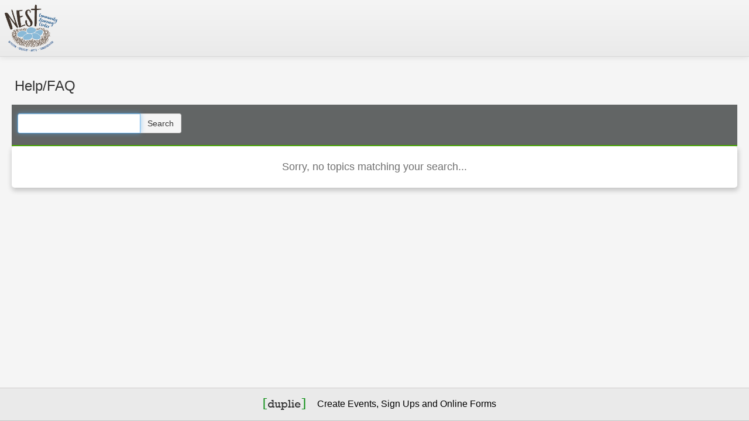

--- FILE ---
content_type: text/html;charset=UTF-8
request_url: https://nestclc.duplie.com/HelpList.jsp
body_size: 2870
content:
<!DOCTYPE html>

















<html lang="en">
<head>
  <meta charset="utf-8" />
  <meta name="viewport" content="width=device-width" />
  <meta http-equiv="X-UA-Compatible" content="IE=edge" />
  <title>NEST Community Learning Center help and frequently asked questions</title>
   <meta name="keywords" content="Volunteer management software, Volunteer portal frequently asked questions, volunteer portal, online volunteer scheduling">
  <meta name='description' content='NEST Community Learning Center help and frequently asked questions'>
  








<script src="https://ajax.googleapis.com/ajax/libs/jquery/3.6.0/jquery.min.js" integrity="sha384-vtXRMe3mGCbOeY7l30aIg8H9p3GdeSe4IFlP6G8JMa7o7lXvnz3GFKzPxzJdPfGK" crossorigin="anonymous"></script>
<!-- <script src="//ajax.googleapis.com/ajax/libs/jquery/1.12.4/jquery.min.js" integrity="sha384-nvAa0+6Qg9clwYCGGPpDQLVpLNn0fRaROjHqs13t4Ggj3Ez50XnGQqc/r8MhnRDZ" crossorigin="anonymous"></script> -->
<link rel="stylesheet" href="/fancybox3/jquery.fancybox.min.css">
<link rel="stylesheet" href="//ajax.googleapis.com/ajax/libs/jqueryui/1.12.1/themes/smoothness/jquery-ui.css" integrity="sha384-Nlo8b0yiGl7Dn+BgLn4mxhIIBU6We7aeeiulNCjHdUv/eKHx59s3anfSUjExbDxn" crossorigin="anonymous"/><!-- changed from 1.10.4 on 06/28/2018 -->
<link rel="stylesheet" href="/css/bootstrap.min.css?id=20210107" />
<link rel="stylesheet" href="https://maxcdn.bootstrapcdn.com/font-awesome/3.2.1/css/font-awesome.min.css" integrity="sha384-5WSMKsEjlK1hO/E+0ERtEmsujy8NFgEb15UOB5phg+1xk2zTO0Dd71qJ+7yD1QFN" crossorigin="anonymous"/>

<link rel="stylesheet" href="/css/default.css?id=20250820"/>


	
	
	<style>
		h1, h2, h3, h4, h5, .page-header, .page-subheader{ color: #333333}.page-subheader>a.bold{color: #333333}a.linkDark { color: #626565}a, a:hover, a.linkDark:hover, a.linkDark:focus { color: #3367d6}.btn-primary {background-color: #3367d6;border-color: #3367d6}.genesis-box .blue2 {background-color: #3367d6}.btn-primary:hover, .btn-primary:focus {background-color: #3367d6;opacity: 0.9;}.btn-primary:disabled {background-color: #3367d6;opacity: 0.7;}.dropdown-menu > li:focus > a:focus,.dropdown-menu > li:active > a:active,.dropdown-menu > li:hover > a:hover,.dropdown-menu > li > a:hover, .dropdown-menu > li > a:focus, .dropdown-submenu:hover > a, .dropdown-submenu:focus > a ,.dropdown-menu > li:hover {color: #fff;background: #3367d6}.dropdown-menu>li>a:hover,.dropdown-menu>li>a:focus,.dropdown-submenu:hover>a,.dropdown-submenu:focus>a{color: #fff; background: #3367d6}.dropdown-menu>.active>a,.dropdown-menu>.active>a:hover,.dropdown-menu>.active>a:focus{color: #fff;background: #3367d6}.nav-pills>.active>a, .nav-pills>.active>a:hover, .nav-pills>.active>a:focus {color: #3367d6;}.nav.nav-pills>li>a:hover, .nav.nav-pills>li>a:focus {color: #3367d6;}@media (max-width: 480px) {.main-title img { max-height: 35px; padding:4px; padding-left:0px}}@media (max-width: 650px) and (min-width: 481px) {.main-title img { max-height: 65px; max-width: 220px; padding:4px; padding-left:0px}}@media (min-width: 651px) {.main-title .brand img { max-height: 70px; padding:4px; }}.navbar .nav>.active>a, .navbar .nav>.active>a:hover, .navbar .nav>.active>a:focus {background-color: rgba(48, 48, 48, 0.2);color: rgba(48, 48, 48, 0.8);border-color: rgba(48, 48, 48, 0.4);}.nav-tabs>.active>a, .nav-tabs>.active>a:hover, .nav-tabs>.active>a:focus {background-color: rgba(48, 48, 48, 0.2);border-color: rgba(48, 48, 48, 0.4);border-bottom: transparent;}.navbar .nav>li>a:hover, .nav>li>a:focus {background-color: rgba(48, 48, 48, 0.1);}.navbar .nav li.dropdown.open>.dropdown-toggle, .navbar .nav li.dropdown.active>.dropdown-toggle, .navbar .nav li.dropdown.open.active>.dropdown-toggle {background-color: rgba(48, 48, 48, 0.1);}body {font-family: Helvetica;font-size: 16px;background-color: #f5f5f5;}@media (max-width: 978px) {.main-page{margin-top: 0px;}}.main-title {background-color: rgb(245, 245, 245);background: linear-gradient(to bottom, rgba(245, 245, 245, 1.0), rgba(234, 234, 234, 1.0));background: -moz-linear-gradient(top, rgba(245, 245, 245, 1.0), rgba(234, 234, 234, 1.0));background: -o-linear-gradient(top, rgba(245, 245, 245, 1.0), rgba(234, 234, 234, 1.0));background: -ms-linear-gradient(top, rgba(245, 245, 245, 1.0), rgba(234, 234, 234, 1.0));background: -webkit-gradient(linear, left top, left bottom, from(rgba(245, 245, 245, 1.0)), to(rgba(234, 234, 234, 1.0)));background: -webkit-linear-gradient(top, rgba(245, 245, 245, 1.0), rgba(234, 234, 234, 1.0));color: #333333;}.avatar-pic {}.main-title a.title-link {color: rgb(140, 140, 140);text-decoration: none;}.main-title a.title-link:hover {color: rgb(140, 140, 140);}.main-nav {background-color: rgb(248, 248, 248);background: linear-gradient(to bottom, rgba(248, 248, 248, 1.0), rgba(214, 214, 214, 1.0));background: -moz-linear-gradient(top, rgba(248, 248, 248, 1.0), rgba(214, 214, 214, 1.0));background: -o-linear-gradient(top, rgba(248, 248, 248, 1.0), rgba(214, 214, 214, 1.0));background: -ms-linear-gradient(top, rgba(248, 248, 248, 1.0), rgba(214, 214, 214, 1.0));background: -webkit-gradient(linear, left top, left bottom, from(rgba(248, 248, 248, 1.0)), to(rgba(214, 214, 214, 1.0)));background: -webkit-linear-gradient(top, rgba(248, 248, 248, 1.0), rgba(214, 214, 214, 1.0));}.navbar.main-nav .nav>li>a {color: rgb(48, 48, 48);}.navbar.main-nav .nav>li>div>a {color: rgb(48, 48, 48);}.navbar.main-nav .nav>li>a>b.caret {border-top: 4px solid rgb(48, 48, 48);}.navbar.main-nav a.brand {color: rgb(48, 48, 48);}.navbar.main-nav .nav>li>a:hover {}footer {background-color: #333333;color: rgb(255, 255, 255);}footer a:not(.btn) {color: rgb(234, 234, 234);}footer a:not(.btn):hover {color: rgb(223, 219, 219);}
		
	</style>


	<link rel="icon" href="/images/favicon/favicon_16.png" sizes="16x16">
	<link rel="icon" href="/images/favicon/favicon_32.png" sizes="32x32">
	<link rel="apple-touch-icon-precomposed" href="/images/favicon/favicon.png" sizes="196x196">


</head>
<body class="">
	<div class="main-page container-full-width genesis-bg">


















<script src="https://ajax.googleapis.com/ajax/libs/jquery/3.6.0/jquery.min.js" integrity="sha384-vtXRMe3mGCbOeY7l30aIg8H9p3GdeSe4IFlP6G8JMa7o7lXvnz3GFKzPxzJdPfGK" crossorigin="anonymous"></script>
<!-- <script src="//ajax.googleapis.com/ajax/libs/jquery/1.12.4/jquery.min.js" integrity="sha384-nvAa0+6Qg9clwYCGGPpDQLVpLNn0fRaROjHqs13t4Ggj3Ez50XnGQqc/r8MhnRDZ" crossorigin="anonymous"></script> -->
<link rel="stylesheet" href="/fancybox3/jquery.fancybox.min.css">
<link rel="stylesheet" href="//ajax.googleapis.com/ajax/libs/jqueryui/1.12.1/themes/smoothness/jquery-ui.css" integrity="sha384-Nlo8b0yiGl7Dn+BgLn4mxhIIBU6We7aeeiulNCjHdUv/eKHx59s3anfSUjExbDxn" crossorigin="anonymous"/><!-- changed from 1.10.4 on 06/28/2018 -->
<link rel="stylesheet" href="/css/bootstrap.min.css?id=20210107" />
<link rel="stylesheet" href="https://maxcdn.bootstrapcdn.com/font-awesome/3.2.1/css/font-awesome.min.css" integrity="sha384-5WSMKsEjlK1hO/E+0ERtEmsujy8NFgEb15UOB5phg+1xk2zTO0Dd71qJ+7yD1QFN" crossorigin="anonymous"/>

<link rel="stylesheet" href="/css/default.css?id=20250820"/>


	
	
	<style>
		h1, h2, h3, h4, h5, .page-header, .page-subheader{ color: #333333}.page-subheader>a.bold{color: #333333}a.linkDark { color: #626565}a, a:hover, a.linkDark:hover, a.linkDark:focus { color: #3367d6}.btn-primary {background-color: #3367d6;border-color: #3367d6}.genesis-box .blue2 {background-color: #3367d6}.btn-primary:hover, .btn-primary:focus {background-color: #3367d6;opacity: 0.9;}.btn-primary:disabled {background-color: #3367d6;opacity: 0.7;}.dropdown-menu > li:focus > a:focus,.dropdown-menu > li:active > a:active,.dropdown-menu > li:hover > a:hover,.dropdown-menu > li > a:hover, .dropdown-menu > li > a:focus, .dropdown-submenu:hover > a, .dropdown-submenu:focus > a ,.dropdown-menu > li:hover {color: #fff;background: #3367d6}.dropdown-menu>li>a:hover,.dropdown-menu>li>a:focus,.dropdown-submenu:hover>a,.dropdown-submenu:focus>a{color: #fff; background: #3367d6}.dropdown-menu>.active>a,.dropdown-menu>.active>a:hover,.dropdown-menu>.active>a:focus{color: #fff;background: #3367d6}.nav-pills>.active>a, .nav-pills>.active>a:hover, .nav-pills>.active>a:focus {color: #3367d6;}.nav.nav-pills>li>a:hover, .nav.nav-pills>li>a:focus {color: #3367d6;}@media (max-width: 480px) {.main-title img { max-height: 35px; padding:4px; padding-left:0px}}@media (max-width: 650px) and (min-width: 481px) {.main-title img { max-height: 65px; max-width: 220px; padding:4px; padding-left:0px}}@media (min-width: 651px) {.main-title .brand img { max-height: 70px; padding:4px; }}.navbar .nav>.active>a, .navbar .nav>.active>a:hover, .navbar .nav>.active>a:focus {background-color: rgba(48, 48, 48, 0.2);color: rgba(48, 48, 48, 0.8);border-color: rgba(48, 48, 48, 0.4);}.nav-tabs>.active>a, .nav-tabs>.active>a:hover, .nav-tabs>.active>a:focus {background-color: rgba(48, 48, 48, 0.2);border-color: rgba(48, 48, 48, 0.4);border-bottom: transparent;}.navbar .nav>li>a:hover, .nav>li>a:focus {background-color: rgba(48, 48, 48, 0.1);}.navbar .nav li.dropdown.open>.dropdown-toggle, .navbar .nav li.dropdown.active>.dropdown-toggle, .navbar .nav li.dropdown.open.active>.dropdown-toggle {background-color: rgba(48, 48, 48, 0.1);}body {font-family: Helvetica;font-size: 16px;background-color: #f5f5f5;}@media (max-width: 978px) {.main-page{margin-top: 0px;}}.main-title {background-color: rgb(245, 245, 245);background: linear-gradient(to bottom, rgba(245, 245, 245, 1.0), rgba(234, 234, 234, 1.0));background: -moz-linear-gradient(top, rgba(245, 245, 245, 1.0), rgba(234, 234, 234, 1.0));background: -o-linear-gradient(top, rgba(245, 245, 245, 1.0), rgba(234, 234, 234, 1.0));background: -ms-linear-gradient(top, rgba(245, 245, 245, 1.0), rgba(234, 234, 234, 1.0));background: -webkit-gradient(linear, left top, left bottom, from(rgba(245, 245, 245, 1.0)), to(rgba(234, 234, 234, 1.0)));background: -webkit-linear-gradient(top, rgba(245, 245, 245, 1.0), rgba(234, 234, 234, 1.0));color: #333333;}.avatar-pic {}.main-title a.title-link {color: rgb(140, 140, 140);text-decoration: none;}.main-title a.title-link:hover {color: rgb(140, 140, 140);}.main-nav {background-color: rgb(248, 248, 248);background: linear-gradient(to bottom, rgba(248, 248, 248, 1.0), rgba(214, 214, 214, 1.0));background: -moz-linear-gradient(top, rgba(248, 248, 248, 1.0), rgba(214, 214, 214, 1.0));background: -o-linear-gradient(top, rgba(248, 248, 248, 1.0), rgba(214, 214, 214, 1.0));background: -ms-linear-gradient(top, rgba(248, 248, 248, 1.0), rgba(214, 214, 214, 1.0));background: -webkit-gradient(linear, left top, left bottom, from(rgba(248, 248, 248, 1.0)), to(rgba(214, 214, 214, 1.0)));background: -webkit-linear-gradient(top, rgba(248, 248, 248, 1.0), rgba(214, 214, 214, 1.0));}.navbar.main-nav .nav>li>a {color: rgb(48, 48, 48);}.navbar.main-nav .nav>li>div>a {color: rgb(48, 48, 48);}.navbar.main-nav .nav>li>a>b.caret {border-top: 4px solid rgb(48, 48, 48);}.navbar.main-nav a.brand {color: rgb(48, 48, 48);}.navbar.main-nav .nav>li>a:hover {}footer {background-color: #333333;color: rgb(255, 255, 255);}footer a:not(.btn) {color: rgb(234, 234, 234);}footer a:not(.btn):hover {color: rgb(223, 219, 219);}
		
	</style>


	<link rel="icon" href="/images/favicon/favicon_16.png" sizes="16x16">
	<link rel="icon" href="/images/favicon/favicon_32.png" sizes="32x32">
	<link rel="apple-touch-icon-precomposed" href="/images/favicon/favicon.png" sizes="196x196">




<div id="duplie-nav-bar">
	<div class="navbar navbar-static-top">
	    <div class="navbar-inner main-title ps" style="position: relative">
	    	<div class="">
		    	
			    	
			    		<a class="title-link" id="" href="/">
			    			<img style="max-height: 80px" src="https://nestclc.duplie.com/duplie/org/nestclc/0_ui-147a915d-f281-461a-ba90-76cbf2d48cfc_ts-1625765573707_h290_w325.png" alt="NEST Community Learning Center Logo" title=""/>
			    		</a>
			    	
			    	
				
		    </div>
	  </div>
	</div>
	
	




</div>


<div class="">
<div class="genesis-container-2x">
	<div class="page-header">Help/FAQ</div>
	<div class="darkBar">
		<ul class="nav nav-pills">
			<li>
				<form class="inline">
					<div class="pull-left input-append">
						<input class="input-large" id="appendedInputButton" type="text" name="search" value="" autocomplete='off' autofocus>
						<button class="btn" type="submit">Search</button>
					</div>
				</form>
			</li>
			
			
		</ul>
	</div>
	<div class="genesis-box">
		
			<div class="text-large fcg pl center">Sorry, no topics matching your search...</div>
		
	</div>
</div>
</div>
</div>










<footer class="clearBoth row-fluid overlayTrigger hidden-print">
	
	
		<div class="duplie-footer center"><a href="https://www.duplie.com" target="_blank" title="Duplie can help with all your fundraising, events and online forms!"><img style="vertical-align:middle" src="/images/duplie-35-105.png" alt="Duplie.com - Fundraising, Events and Online Forms" ></a>  Create <a href="http://www.duplie.com/Signup.jsp?typeCd=E" target="_blank" class="linkBlack">Events</a>, <a href="http://www.duplie.com/Signup.jsp?typeCd=E" class="linkBlack" target="_blank">Sign Ups</a> and <a href="http://www.duplie.com/Signup.jsp" class="linkBlack" target="_blank">Online Forms</a></div>
	
</footer>


<script src="/js/bootstrap.min.js"></script>
<script src="//ajax.googleapis.com/ajax/libs/jqueryui/1.13.1/jquery-ui.min.js" integrity="sha384-tc3TMXCcTCib89yECEQXI4e6DhhlwNrqzYpvyeSqBD2vB/KugQH7o3p+/UtKuS5L" crossorigin="anonymous"></script>
<script src="/js/action.js?id=20250520"></script>
<script src="/js/suggest.js?id=20200619"></script>
<script src="/js/modernizr.foundation.js"></script>
<script src="/fancybox3/jquery.fancybox.min.js"></script>


</body>
</html>


--- FILE ---
content_type: text/css
request_url: https://nestclc.duplie.com/css/default.css?id=20250820
body_size: 17187
content:
/* -----------------------------------------
   Duplie Shared Styles
----------------------------------------- */
*,*:before,*:after{-moz-box-sizing:border-box;-webkit-box-sizing:border-box;box-sizing:border-box}
body {
	font-size: 16px;-webkit-font-smoothing: antialiased;
}
html, body {
	/*height: 100%;*/
}
iframe html, body {
	height: 100%;
}
html {
    position: relative;
    min-height: 100%;
}

footer {
    /*left: 0;*/
    bottom: 0;
    width: 100%;
	/*padding-top: 4px;  <-- removed since it was spacing and would show line with bg color*/
}
footer.sticky {
	position: absolute;
}
.sticky-footer {
	z-index: 2;
	position: fixed;
	width: 100%;
	background-color: #fdfdfd;
	bottom: 0px;
	left: 0px;
	padding: 20px;
	border-top: 1px solid #d2d2d2; 
}
.event-list-item.calendarWeek.openings {
	background-color: #fff2df;
	border: 1px solid #ffdcab;
}

.event-list-item.calendarWeek.mySignup {
    background-color: #eaffea;
    border: 1px solid #4fad09;
}

.thickbox-body .static-bottom {
	position: fixed;
	bottom: 60px; /* leave enough for buttons*/
}
/*Wrapper is used for sticky footer.*/
.main-page {
    min-height: calc(100vh - 57px);
    /* background: #fff; */
}
.bgw {
	background: #fff;
}
input.text-large {
    font-size: 28px;
}

.relative {
	position: relative;
}
.topRight {
	position: relative;
	float: right;
}
.relative>.topRight {
	position: absolute;
    top: 0;
    right: 0;
}
.relative>.topRight.outside {
	margin-top: -2px;
    margin-right: -2px;
}
.topLeft {
	position: relative;
	float: left;
	margin-right: 12px;
}
.box.relative .topright.badge {
    position: absolute;
    top: -9px;
    right: -6px;
}
.container-full-width {width: 100%;}
/* //TODO bcp changed/updated on 5/22 removed the following and replaced with next line*/
/*.main-content {padding: 5px; padding-top: 15px; width:100%; min-height: 300px; overflow:auto;}*/
.main-content {width:100%; min-height: 300px; overflow:auto;}
.admin-main-content {padding: 10px; padding-top: 15px; width:100%; min-height: 300px;} /* 10/27/2019 removed overflow: auto as the dropdowns were being covered up */

.page-header {font-size: x-large; margin-bottom: 10px; padding-left: 5px;overflow: visible;}
.page-subheader {font-size: large;padding-bottom: 8px;border-bottom: 1px solid #eeeeee;padding-left:12px;padding-right: 8px;padding-top:20px;}
.page-header .page-desc {padding:0px;color:#707070;font-size: medium;padding-top: 10px;}
.page-subheader .page-desc {padding:0px;color:#707070;font-size: medium;padding-top: 7px;}
.page-desc {
  padding-bottom: 9px;
  /*margin: 5px 0 15px;
  border-bottom: 1px solid #eeeeee;*/
}
.main-title {
	border-bottom: 1px solid #d8d8d8;
}
.strikethrough {
	text-decoration: line-through;
}
.op {width:100%; min-height: 300px; overflow:auto;}
.opPadding0 {padding: 0px;}
.opPadding1 {padding: 5px;padding-top: 15px;}
.opPadding2 {padding: 10px;padding-top: 25px;}
.opPadding3 {padding: 15px;padding-top: 40px;}

.opcPadding0 {padding: 0px;}
.opcPadding1 {padding: 5px;}
.opcPadding2 {padding: 10px;}
.opcPadding3 {padding: 20px;}

.pane1-content {white-space: normal;padding:0px;overflow:visible;margin-bottom:6px;}/*overflow:hidden; removed because tables were chopped off 9/1/2015*/
.pane2-content {white-space: normal;padding:5px;overflow:visible;}
.pane3-content {white-space: normal;padding:5px;overflow:visible;}
.pane4-content {white-space: normal;padding:5px;overflow:visible;}
.pane5-content {white-space: normal;padding:0px;overflow:visible;margin-top:6px;}
.content-bg {background-color: #fff;}

.speech-bubble-incoming {
    background-color: #eae9e9; /* #f8f8f8; */
    border: 1px solid #eae9e9;
    border-radius: 30px;
    /* width: 210px; */
    /* text-align: center; */
    padding: 20px;
    /* position: absolute; */
     display: inline-block;
  	position: relative;
  	margin: 10px;
  	margin-top: 20px;
  	margin-bottom: 2px;
}
.speech-bubble-outgoing-name {
	color: #9c9c9c;
	text-align: right;
	
}
.sms-incoming-tstamp {
	margin-left: 40px;
	color: #999999;
	font-size: 13px;
}
.speech-bubble-outgoing {
	margin: 20px;
	margin-left: 40px;
	margin-right: 30px;
	margin-top: 5px;
    background-color: #82aff3;
    color: #fff;
    border: 1px solid #659aea;
    border-radius: 30px;
    /* width: 210px; */
    min-width: 190px;
    /* text-align: center; */
    padding: 20px;
    /* position: absolute; */
    display: inline-block;
  	position: relative;
}

.speech-bubble-outgoing-system {
    background-color: #828282;
    color: #fff;
    border: 1px solid #6d6d6d;
}

.speech-bubble-incoming-arrow:before {
	content: ' ';
	position: absolute;
	width: 0;
	height: 0;
  	left: 20px;
	right: auto;
	top: -20px;
	/* bottom: -20px; */
	border: 10px solid;
	/* border-color: #c8c8c8 transparent transparent #c8c8c8; */
	border-color: transparent transparent #eae9e9 #eae9e9;
}
.speech-bubble-outgoing-arrow:before {
	content: ' ';
	position: absolute;
	width: 0;
	height: 0;
  	left: auto;
	right: 30px;
	bottom: -20px;
	border: 10px solid;
	border-color: #82aff3 #82aff3 transparent transparent;
}
.speech-bubble-outgoing-system.speech-bubble-outgoing-arrow:before {
	border-color: #828282 #828282 transparent transparent;
}
div.rte-content img {padding: 5px;}/*add padding around all images*/
div.rte-content {display: initial;}
div.rte-content ol, div.rte-content ul {
    padding: 0px;
    padding-left: 25px;
}
div.rte-content p {
	margin: 4px 0px 4px;
}
.rte-content {
	line-height: 1.6;
}

.duplie-banner {border-bottom: 2px solid #777777; padding: 7px; background-color: #d4d2d2; background-image: linear-gradient(#f3f3f3, #cccccc); opacity: .93; position: relative; z-index: 99;}
.duplie-banner a.title-link {color: rgb(62, 62, 62);}
.duplie-banner img.custom-image {max-height: 50px;}
.static-banner {width: 100%; position: fixed; top: 0; left: 0; bottom: auto; z-index: 99;padding: 10px; border-bottom: 2px solid #49a732; background-color: #fff;}
.static-banner .page-header {border-bottom: none;margin-bottom:0px;padding-top: 5px;padding-bottom: 10px;}
.static-banner .page-desc {display: none;}

.duplie-footer {border-top: 1px solid #d0cdcd; padding: 10px; background-color: #eaeaea; color: black; border-bottom: 1px solid #c6c6c6;}

div.division-select {
	background-color: #8e8e8e;
	padding: 10px;
	color: white;
	text-align: right;
}
div.division-select select {
	background-color: #e4e4e4;
	margin: 0px;
}

.sr-only {
    position: absolute;
    width: 1px;
    height: 1px;
    padding: 0;
    margin: -1px;
    overflow: hidden;
    clip: rect(0,0,0,0);
    border: 0;
}
@media (max-width: 600px) {
	.main-title .brand a.title-link {font-size: 1rem;}
}
@media (min-width: 601px) {
	.main-title .brand a.title-link {font-size: x-large}
}

.navbar-inverse .brand, .navbar-inverse .nav>li>a {
-webkit-transition:color .125s ease-in;  
   -moz-transition:color .125s ease-in;  
   -o-transition:color .125s ease-in;  
   transition:color .125s ease-in;  
   }
ul.nav-pills.nav {margin: 0 0 0 0;}

.nav-pills>.active>a, .nav-pills>.active>a:hover, .nav-pills>.active>a:focus {
    border: 1px solid #91b0f2;
}
.nav-pills>li>a{
	border-bottom: 1px solid #e4e4e4;
}

.dark-pills .active a,
.dark-pills .active a:hover {
    background-color: #9C9C9C !important;
}
.nav-pills.dark-pills > li > a {
	color: #fff;
}
.nav-pills.dark-pills > li > a:hover {
	color: #423D3D;
}
.nav-pills.dark-pills > li.active > a:hover, .nav-pills.dark-pills > li.active > a:focus {
	color: #fff;
}
.nav-pills.dark-pills > .active > a, .nav-pills.dark-pills > .active > a:hover {
    background-color: #ababab;
    border-bottom: 1px solid #FF6105;
    border-radius: 0px;
    margin-bottom: 0px;
}
ul.nav-pills.dark-pills {
	padding-left: 5px;
	border: 1px solid #626565;
	background-color: #626565;
}

.clearBoth{clear:both;}
.fcg {color: #707070;}
.fcw {color: white;}
.fcblack {color: #000 !important;}
.fcdarkgray{color: #656363 !important;}
.block{display: block;}
.fsm {
	font-size: 13px;
}
.fm {
	font-size: 0.90rem;
}
.mb0 {margin-bottom: 0px !important;}
.mbs {margin-bottom: 8px}
.mbm {margin-bottom: 12px}
.mbl {margin-bottom: 25px}
.mts {margin-top: 8px}
.mtxs {margin-top: 3px}
.mtm {margin-top: 12px}
.mtl {margin-top: 25px}
.mtxl {margin-top: 40px}
.mls {margin-left: 8px}
.mlm {margin-left: 12px}
.mll {margin-left: 25px}
.mlxl {margin-left: 40px}
.mrs {margin-right: 8px}
.mrm {margin-right: 12px}
.mrl {margin-right: 25px}
.ms {margin: 8px;}
.mm {margin: 12px;}
.ml {margin: 25;}

.ml55 {margin-left: 55px}

.pts {padding-top: 8px}
.ptxs {padding-top: 3px}
.ptm {padding-top: 12px}
.ptl {padding-top: 25px}
.ptxl {padding-top: 40px}
.pls {padding-left: 8px}
.plxs {padding-left: 3px}
.plm {padding-left: 12px}
.pll {padding-left: 25px}
.prs {padding-right: 8px}
.prm {padding-right: 12px}
.prl {padding-right: 25px}
.pbs {padding-bottom: 8px}
.pbxs {padding-bottom: 3px}
.pbm {padding-bottom: 12px}
.pbl {padding-bottom: 25px}
.pbxl {padding-bottom: 40px}
.prxs {padding-right: 3px}
.p0 {padding: 0px !important}
.ps {padding: 8px}
.pss {padding: 3px}
.pm {padding: 12px !important}
.pl {padding: 25px !important}
.p-2x {padding: 35px;}

.radius {border-radius: 5px;}
.radius-top-5 {border-top-right-radius: 5px !important;border-top-left-radius: 5px !important;}

.line-condensed {
	line-height: 10px;
}
/*borders*/
.rbg {border-right: 1px solid #e0e0e0;}

.plxl {padding-left: 40px}
.pxl {padding: 45px}
.pxs {padding-left: 8px; padding-right: 8px;}
.pxm {padding-left: 16px; padding-right: 16px;}

.fh100{height: 100px; overflow: hidden;}
.fw100{width:100%}
.fw25{width:25px}
.fw50{width:55px}
.w20p{width:20%;float:left;}
.w16p{width:16%;float:left;}
.w14p{width:14%;float:left;}
.mw150{min-width:150px;}
.mw200{min-width:200px;}
.aw {width:auto}
.fw33{width: 33.3%}
.center {text-align: center;}
.text-left {text-align: left;}
.text-right {text-align: right;}
.text-underline{text-decoration: underline;}
.text-uppercase {text-transform: uppercase!important;}

ul.droppable {
	margin: 0;
}
ul.droppable li {
	list-style-type: none;
    display: block; 
}

tfoot {background-color: gray;}
.mhs{min-height:70px;}
.box200{height:220px;overflow:hidden;border-radius:8px;}
.maxhs{max-height:280px;overflow-y:scroll;}
.minhs{min-height:280px;}
/*
.mhm{max-height:500px;overflow-y:scroll;}
.mhl{max-height:700px;overflow-y:scroll;}
*/
.thickbox-content {overflow:auto;}
.pic-list-content-30 {margin-left: 35px;min-height:35px}
.pic-list-content-50 {margin-left: 55px;min-height:45px;padding-top: 5px;}
.pic-list-content-60 {margin-left: 65px;min-height:45px}
.pic-container {width: 80%; height: 300px}
.pic-container img {max-width: 100%; max-height: auto;}

/*folder */
.main-folder {font-weight: bold;}
.sub-folder {margin-left: 25px;padding: 2px;}

div.selected {background-color: #f3f3f3;font-weight: bold;}
.fw20 { width: 20%}
.fw80 { width: 80%}
.fw200 {width: 200px}
.fw250 {width: 250px}
.fw270 {width: 270px}
.fw300 {width: 300px}
.fw400 {width: 400px}
.fw80px {width: 80px; word-wrap: break-word;}
.fw150px {width: 150px; word-wrap: break-word;}
.fullheight{height:100vh;}
.barTop {border-top:1px solid #E8E8E8;}
.barLeft {border-left:1px solid #E8E8E8;}
.barRight {border-right:1px solid #E8E8E8;}
.barBottom {border-bottom:1px solid #e6e5e5; margin-bottom: 7px;}/*E8E8E8*/
.barBottom0 {border-bottom:1px solid #e6e5e5;}
.barBottom.filled {overflow:hidden; padding-bottom:7px;}
tr.infoBarBottom td {border-bottom: 1px solid #007bfe;}
.filled{overflow:hidden;}

.bggr.barBottom {border-bottom:1px solid #91C082;}
.bgg{background-color: rgba(116, 112, 112, 0.35);/*#D8D7D7;*/}
.bgg-circle {background-color: whitesmoke; padding-left: 5px; padding-right: 5px; border-radius: 100%;}
.bgwhite{background-color: rgba(255, 255, 255, 0.35);/*#D8D7D7;*/}
.bglg {background-color: #f9f9f9;}
.bgmg {background-color: #f1f1f1;}
.bgly {background-color: #fafde7;}
.bglb {background-color: #e7f8fd;}
.circle-50 {height: 40px; width: 40px; padding-top: 10px;}
.orangebar{border-left: 5px solid #f39003 !important; border-right: 2px solid #ececec;}
.greenbar{border-left: 5px solid #4fad09 !important; border-right: 2px solid #ececec;}
.redbar{border-left: 5px solid #dc3545 !important; border-right: 2px solid #ececec;}
.bluebar{border-left: 5px solid #085096 !important; border-right: 2px solid #ececec;}
.tealbar{border-left: 5px solid #3b7b86; border-right: 2px solid #ececec;}
.purplebar{border-left: 5px solid #7a3b86 !important; border-right: 2px solid #ececec;}
.yellowbar{border-left: 5px solid #86803b !important; border-right: 2px solid #ececec;}

.tinted-gray{background-color: rgba(4, 4, 4, 0.5); background-blend-mode: multiply;}
.tinted-red{background-color: rgba(117, 8, 8, 0.63) !important; background-blend-mode: multiply;}
.tinted-orange{background-color: rgb(189, 151, 110) !important; background-blend-mode: multiply;}
.tinted-blue{background-color: rgba(0, 53, 109, 0.5) !important; background-blend-mode: multiply;}
.tinted-purple{background-color: rgba(52, 0, 109, 0.5) !important; background-blend-mode: multiply;}

.progress-bar {
	background-color: #f1f1f1!important;
	border-radius: 16px;
	padding: 3px;
}
.progress-bar .progress-blue {
	color: #fff!important;
    background-color: #1879C9!important;
    padding: 0.01em 24px 0.01em 6px;
    border-radius: 16px;
    font-size: 13px;
}

.progress-bar .progress-red {
	color: #fff!important;
    background-color: #f32221!important;
    padding: 0.01em 24px 0.01em 6px;
    border-radius: 16px;
    font-size: 13px;
}

.progress-bar .progress-orange {
	color: #fff!important;
    background-color: #f37821!important;
    padding: 0.01em 24px 0.01em 6px;
    border-radius: 16px;
    font-size: 13px;
}

.progress-bar .progress-green {
	color: #fff!important;
    background-color: #4fad08!important;
    padding: 0.01em 24px 0.01em 6px;
    border-radius: 16px;
    font-size: 13px;
}

.progress-bar .progress-gray {
	color: #fff!important;
    background-color: #757575!important;
    padding: 0.01em 24px 0px 6px;
    border-radius: 16px;
    font-size: 13px;
}

.bggreen-inverse {background-color: #54904D !important;color: #FFFFFF;}
.bgred-inverse {background-color: #dc3545 !important;color: #FFFFFF;} 
.bgred-inverse a {color: #fff !important;}
.bgblue-inverse {background-color: #2f97b5 !important;color: #FFFFFF;}
.bgblue-inverse a {color: #fff !important;} 
.bgorange-inverse {background-color: #f39003 !important;color: #FFFFFF;}
.bgorange-inverse a {color: #fff !important;}
.bgpurple-inverse {background-color: #6161a9 !important;color: #FFFFFF;}
.bgmagento-inverse {background-color: #a96189 !important;color: #FFFFFF;}
.bggray-inverse {background-color: #717171 !important;color: #FFFFFF;}


.bggTransparent {
	background: rgb(216, 216, 216); /* Fall-back for browsers that don't support rgba */
    background: rgba(216, 216, 216, .5);
}
.bgwhiteTransparent {
	background: rgb(255, 255, 255); /* Fall-back for browsers that don't support rgba */
    background: rgba(255, 255, 255, .7);
    color: black;
}
.bgblackTransparent {
	background: rgb(0, 0, 0); /* Fall-back for browsers that don't support rgba */
    background: rgba(0, 0, 0, .5);
    color: white;
}

.bggr{background-color: #DBF1D9;}
.bgr{background-color: #f1dcd9;}
.bgo{background-color: #f9e6c9;}
.bgb {background-color: black}
.bgblue {background-color: #eff6fb}
.bgyellow {background-color: #f3f5e5}
.box .checked{border:1px solid #8A9AF2; padding:5px; margin-top: 5px; margin-bottom: 5px; background-color: #E3E7FA}
.boxClear{border:1px solid #cccccc; padding:5px;}
.table.no-margin {
	margin: 0px;
}

table.admin thead, table.admin tfoot {
	background-color: #626565;
}
table.admin th a {
	color: #efefef;
}
table.admin th a:hover {
	color: #fff;
	text-decoration: underline;
}
table.genesis th a {
	color: #5d5d5d;
}
table.genesis th a:hover {
	color: #7c7c7c;
	text-decoration: underline;
}

ul.no-list {list-style-type: none;}
ul.checkable {list-style-type:none; margin: 0 0 0 0px}
ul.checkable > li {float:left;margin: 5px; margin-left: 0px; overflow:hidden; width:220px;}
ul.checkable > li.fixedH {height:90px}

.check-with-label:checked + .label-for-check {
  font-weight: bold;
}

/*.dropdown-menu>li>a{color:#333333 !important;} */

.ajaxTarget {padding: 5px; border-bottom:1px solid #e1e1e1;border-right:1px solid #e1e1e1;}

.pic-box {margin: 1px !important; padding: 10px;border: 2px solid #B6BABF;}
.pic-box-pic {overflow:hidden; text-align:center;height:150px;margin-bottom:4px;}
.pic-box-pic img {max-height:150px}
.pic-box-label{height:42px;overflow:hidden}
.pic-box-label-xl{height:190px;overflow:hidden}
.pic-box-buttons{border-top: 1px solid #cecece; padding:12px;overflow:hidden;min-height:55px;}
.pic-box:hover img {
  opacity: 0.4;
}
.box:hover.hoverChange {box-shadow: 1px 4px 8px 1px rgba(0, 0, 0, 0.4);}
.shadow {box-shadow: 1px 4px 8px 1px rgba(0, 0, 0, 0.2);}
.shadow-dark {box-shadow: #686868 1px 0px 20px 2px;}
.box-clear.shadow:hover.hoverChange {box-shadow: 1px 4px 8px 1px rgba(0, 0, 0, 0.4);}

.orgPage-pane4.span12 {margin-left: 1px !important; clear: both;}

.item-banner-pic {max-height:200px;width:100%;}/*removed overflow: hidden; because on cover it was hiding popover for owner*/

.item-banner-pic-large {max-height:400px;width:100%;overflow:hidden;}

/*removed max h/w on 10/6 because it was jacking up the sizes for fundraisers */
.item-profile-pic {/*max-height:200px;max-width:300px;*/overflow:hidden;}
.item-profile-pic img {
/*max-width: 250px;
max-height: 200px;
border-radius: 6px;*/
width: 100%;/*add on 10/6 because it wasn't showing full width on fundraiser*/
text-align:center;
}

input.image-upload {
    display: none;
}
.custom-image-upload {
    border: 1px solid #475c67;
    border-top: 1px solid #fefefe;
    display: inline-block;
    padding: 12px 12px;
    cursor: pointer;
    background: #626565;
    color: #fff;
    text-align: center;
    width: 100%;
    margin-bottom: 0px;
}

#image-upload-preview {
	overflow: hidden;
	max-height: 300px;
	width: 100%;	
}

.max150 {max-height: 150px;max-width: 150px;}

img.item-circle-pic {
	border-radius: 100%;
	border: 3px solid #fff;
}
.underline {text-decoration: underline;}

.keepBottom {
	position: absolute; bottom: 0;
}
.pane-header {
padding-bottom: 9px;
margin: 5px 0 5px;
border-bottom: 1px solid #eeeeee;
}

div.content div.field-heading {
	position: relative;
    left: -15px;
}

table thead, table tfoot.adminTable {
	background-color: #626565;/*#c2d629;*/
  	color: #f3f3f3;/*#656A6F;*/
}
table.genesis thead {
	background-color: #f9f9f9;
    color: #5d5d5d;
    text-align: left;
    text-transform: uppercase;
}
table.genesis th, table.genesis th a, table.genesis td.ellipsis {
	overflow: hidden;
	text-overflow: ellipsis;
	white-space: nowrap;
}

table thead.print, table tfoot.print {
	background-color: #fff;
  	color: #000;
}

#preview {
background-color: #fff;
display: block;
float: left;
width: 200px;
}

.donation-box {
	border-radius: 9px;
    /* border: 1px solid gainsboro; */
    padding: 1px;
    font-size: 2.5em;
    height: 2em;
    line-height: 2em;
    /* background-color: rgb(247, 247, 247); */
    /* padding-left: 3px; */
}
.verbiage {
	line-height: 23px;
}

input.donation-amount {
	font-size: 1em !important;
	/*line-height: 120px;
	height: 2em;
	width: 2em;
	margin: 5px;*/
	/* background-color: rgb(245, 245, 245); */
	border-top: 0px;
    border-left: 0px;
    border-right: 0px;
    box-shadow: none;
    width: 120px;
    padding: 3px !important;
    
	/* color: rgb(78, 144, 78); */
	text-align: right;
	margin-top: 4px;
	/* margin-right: 1px;
	margin-left: 5px; */
	
}
#donationButton {
	width: 100%;
	font-size: 20.5px;
}
.w100 {
	width: 100%;
}
body.embedded .genesis-bg {
	background-color: #fff;
}
body.embedded .genesis-container {
	background-color: #fff;
}
body.embedded .genesis-container-2x {
	background-color: #fff;
}

.genesis-bg {
	background-color: #f5f5f5;
}

.genesis-container {
	background-color: #f5f5f5;
	padding: 10px;
	padding-top: 25px;
}
.genesis-container-2x {
	background-color: #f5f5f5;
	padding: 20px;
	padding-top: 30px;
}
.genesis-container .page-header {
	border-bottom: none;
	margin: 0px;
}
.genesis-bg .page-header {
	border-bottom: none;
}
.genesis-box .page-header {
	border-bottom: 1px solid #eeeeee !important;
}
.genesis-box {
	background-color: #fff;
	box-shadow: 1px 4px 8px 1px rgba(0, 0, 0, 0.2);
	margin-bottom: 15px;
	border-radius: 5px;
}
.genesis-box .content {
	padding: 15px;
}

.genesis-box .content.top {
	border-top-left-radius: 5px;
	border-top-right-radius: 5px;
}

.genesis-box div.content:last-child {
	border-bottom-left-radius: 5px;
	border-bottom-right-radius: 5px;
}
.genesis-box div.genesis-list-item:last-child {
	border-bottom-left-radius: 5px;
	border-bottom-right-radius: 5px;
}

.genesis-box .content-tall {
	padding: 15px;
	padding-top: 28px;
    padding-bottom: 28px;
}

.genesis-box .content-2x {
	padding: 22px;
	padding-top: 28px;
    padding-bottom: 28px;
}

.genesis-box .content-3x {
	padding: 22px;
	padding-top: 35px;
	padding-bottom: 35px;
}

.genesis-box .title {
	color: #626565;
}
.genesis-box a.title:hover {
	color: #3b78e7;
	text-decoration: none;
}
.genesis-list-item.compact {
	padding-top: 10px;
	padding-bottom: 10px;
	padding-right: 3px;
}
.genesis-list-item {
	color: #616a6b;
	border-bottom: 1px solid #e6e5e5 !important;
	padding-left: 10px;
	padding-right: 10px;
	padding-top: 15px;
	padding-bottom: 20px;
}
.genesis-list-item:last-of-type {
	border-bottom: none !important;
}
.row-fluid.genesis-list-item.canceled {
    background-color: #fffbfb;
}
.genesis-box .gray {
	background: #F9F9F9;
    /* background: rgba(232, 232, 232, 0.35); */
    border-top: 1px solid #e5e5e5;
    border-bottom: 1px solid #e5e5e5;
}
.genesis-box .white {
    border-top: 1px solid #e5e5e5;
    border-bottom: 1px solid #e5e5e5;
}

.genesis-box .green {
	background-color: #3C8406;
	/* background-color: #4fad08; */
	border: none;
}

.genesis-box .light-green {
	background-color: #e9f7de;
	border: none;
}
.genesis-box .light-yellow {
	background-color: #f7f7de;
	border: none;
}

.genesis-box .red {
	background-color: #dc3545;
	border: none;
}
.genesis-box .blue2 {
	background-color: #3366d6;
	border: none;
}
.inverse .fcg {
	color: #dcdcdc;	
}

.genesis-box .inverse.gray {
	background-color: #626565;
	border: none;
}
.genesis-box .inverse.gray2 {
	background-color: #969696;
	border: none;
}

.genesis-box .inverse.yellow {
	background-color: #ca9809;
	border: none;
}

.genesis-box .inverse.orange {
	background-color: #f89406;
	border: none;
}
.genesis-box .inverse.blue {
	background-color: #3366d6;
	border: none;
}
.genesis-box .inverse.teal {
	background-color: #408d97;
	border: none;
}
.genesis-box .inverse.pink {
	background-color: #ab1a77;
	border: none;
}

.genesis-box .inverse.info {
	background-color: #1D7F9A;
	border: none;
}

.genesis-box .inverse {
    color: #fff;
}

.genesis-box .inverse a:not(.btn) {
	color: #fff;
}

.content-vert {
	padding-top: 30px;
	padding-bottom: 30px;
}

@media (min-width: 461px) {
.signature {width: 400px; height: 100px;}
}
@media (max-width: 460px) {
.signature {width: 300px; height: 100px;}
}

.input-lg {font-size: 28px !important;line-height: 28px !important;}

label.error {color: rgb(132, 39, 39);}
.text-normal{font-size: initial;}

@media (max-width: 600px) {
	.text-xxxxxlarge{font-size: 2.4em;line-height:1.2;}
	.text-xxxxlarge{font-size: 2.2em;line-height:1.2;}
	.text-xxxlarge{font-size: 2em;line-height:1.2;}
}
@media (min-width: 601px) {
	.text-xxxxxlarge{font-size: 4em;line-height:1.2;}
	.text-xxxxlarge{font-size: 3em;line-height:1.2;}
	.text-xxxlarge{font-size: 2.5em;line-height:1.2;}
}

.text-xxlarge{font-size: xx-large;line-height:1.2;}
.text-xlarge{font-size: x-large;line-height:1.2;}
.text-large{font-size: large;line-height:1.2;}
.text-medium{font-size: medium;}
.text-initial{font-size: initial;}
.text-small{font-size: small;}

.item-description {
	font-size: large;
	line-height: 30px;
	padding: 15px;
}
.item-description ul>li {
	line-height: 30px;
    padding: 5px;
}
.item-description ul,ol {
	padding: 15px;
}
.item-description p {
	margin: 9px 5px 9px;
}
.text-white {color: #f7f7f7;}
.text-black {color: black;}

.table td.center{text-align: center;}
.table th.center{text-align: center;}
.toggle-group-hdr{padding: 5px; background-color: #CACACA;border:1px solid #8D8D8D;cursor: pointer;}
.form-horizontal{padding-top:10px;}

/** Make donation form inputs larger */
.largeForm input, .largeForm textarea, .largeForm select {
     padding: .6rem;
     font-size: initial;
}
.largeForm select { height: 42px; }
.largeForm select[multiple] {height: auto;}
select {
	height: calc(1.5em + .75rem + 2px);
    padding: .375rem 1.75rem .375rem .75rem;
    /*font-size: 1rem;*/
    font-weight: 400;
    line-height: 1.5;
    color: #495057;
    vertical-align: middle;
}
select.multiSelect {
  height: 85px;
}
.largeForm .sentence {
	font-size: large;
	padding-top: 10px;
}
.largeForm .sentence input[type="text"] {
	margin-top: -7px;
	margin-left: 3px;
	margin-right: 3px;
	
}
input[name="flagNoShow"]:checked + span {
    color: #c53d36;
    font-weight: bold;
}
input[name="flagTardy"]:checked + span {
    color: #c57f36;
    font-weight: bold;
}
input[name="flagBehavior"]:checked + span {
    color: #c57f36;
    font-weight: bold;
}
input.text-error:checked + span {
    color: #dc3545;
    font-weight: bold;
}
input.text-warning:checked + span {
    color: #f39003;
    font-weight: bold;
}
input.text-success:checked + span {
    color: #4fad09;
    font-weight: bold;
}
input.text-primary:checked + span {
    color: #3367d6;
    font-weight: bold;
}

span.fixedOrderLabel {
    position: absolute;
    right: 140px;
}
span.fixedOrderLabelValue {
    position: absolute;
    right: 40px;
}

.border-success {
	border: 1px solid #4fad09;
}
.border-warning {
	border: 1px solid #f39003;
}
.border-primary {
	border: 1px solid #3367d6;
}
.border-error {
	border: 1px solid #dc3545;
}

/* .tab-content{padding: 10px;} */
.content-box{
background-color: #F2F5F8;
}
.calendarDay.selected{border: 1px solid #3F7DB5;}
.calendarDay.blankDay.selected{border: 1px solid #3F7DB5;}
.calendarDay.filterEvents {cursor: pointer;}
.calendarDay.blankDay {cursor: pointer;}
.calendarDay{
  -moz-user-select: none;
  -khtml-user-select: none;
  -webkit-user-select: none;
  user-select: none;
}
.dayGray {
	background-color: rgb(226, 224, 224);
}
.dayOrange {
	background-color: rgb(240, 210, 147);
}
.dayRed {
	background-color: rgb(238, 200, 200);
}
.dayGreen {
	background-color: rgb(177, 230, 177);
}
.dayBlue {
	background-color: rgb(190, 214, 230);
}
.greenDot {
	background-image: url('../images/green_dot.jpg'); 
	background-repeat:  no-repeat;
	background-position-x: 2px;
	background-position-y: 2px;
}
.redDot {
	background-image: url('../images/red_dot.jpg'); 
	background-repeat:  no-repeat;
	background-position-x: 2px;
	background-position-y: 2px;
}
.yellowDot {
	background-image: url('../images/yellow_dot.jpg'); 
	background-repeat:  no-repeat;
	background-position-x: 2px;
	background-position-y: 2px;
}
.orangeDot {
	background-image: url('../images/orange_dot.jpg'); 
	background-repeat:  no-repeat;
	background-position-x: 2px;
	background-position-y: 2px;
}
.grayDot {
	background-image: url('../images/gray_dot.jpg'); 
	background-repeat:  no-repeat;
	background-position-x: 2px;
	background-position-y: 2px;
}
.blueDot {
	background-image: url('../images/blue_dot.jpg'); 
	background-repeat:  no-repeat;
	background-position-x: 2px;
	background-position-y: 2px;
}

.new-badge {
	display: inline-block;
    padding: 0.55em 0.9em;
    font-size: .75em;
    font-weight: 700;
    line-height: 1;
    color: #fff;
    text-align: center;
    white-space: nowrap;
    vertical-align: baseline;
    border-radius: 0.45rem;
}
.new-badge-secondary {
	color: #516594;
    background-color: #e4e8ed;
}
tr.today > td {
	border: 1px solid rgb(119, 101, 56);
}
.leftPane .paneContent img {
	max-height: 200px;
}
img.disabled {
	opacity: .3;
}
.box-inline {
	border:1px solid #cccccc;
}

div.hoverBox:hover {
	border: 2px solid #1dcb21;
}
div.hoverBox {
	border: 2px solid darkgray;
}
.box { border:1px solid #cccccc; padding:10px; margin-bottom: 15px; background-color: #F2F2F2}
.box-clear{border:1px solid #cccccc; padding:10px; margin-bottom: 15px;}
.box-white{border:1px solid #cccccc; padding:10px; margin-bottom: 15px; background-color: #FFF}
.box-whitish{border:1px solid #cccccc; padding:10px; background-color: #FFF; opacity: .9}
.box-reddish{border:1px solid #ffcaca; padding:10px; background-color: #FDD; opacity: .9}
.calendarDateBox {
	border: 1px solid #cccccc;padding-top: 15px;padding-bottom: 25px;color: #fff;background-color: #54595a; /*#717171;*/
}
.calendarDateBox .fcg {
	color: #e4e4e4;
}
.calendarDateBox a, .calendarDateBox a:hover {
	color: #fff;
}
.box-blue.medium {
	padding: 12px;
}
.box-blue.large {
	padding: 24px;
}
.box {
	background: #F9F9F9;border: 1px solid #e5e5e5;
}
.nospace {
	padding: 0px !important;
	margin: 0px !important;
}
.box-blue {
	background: #3E559C;border: 1px solid #E0DADA; color:#F0ECEC; padding:5px; margin-top: 5px; margin-bottom: 5px;
}
.box-grayblue {
	background: #505a77; padding:5px; margin-top: 5px; margin-bottom: 5px;
}
.box-ltblue {
	background: #6B82CC;border: 1px solid #E0DADA; color:#F0ECEC; padding:5px; margin-top: 5px; margin-bottom: 5px;
}
.box-red {
	background: #9C3E49;border: 1px solid #742D3B;color:#F0ECEC; padding:5px; margin-top: 5px; margin-bottom: 5px;
}
.box-green {
	background: #519740;border: 1px solid #276E1E;color:#ffffff; padding:10px; margin-top: 5px; margin-bottom: 5px;
}
.box-yellow {
	background: #978D40;border: 1px solid #8C7A34;color:#F0ECEC; padding:5px; margin-top: 5px; margin-bottom: 5px;
}
.box-orange {
	background: #e46f15;border: 1px solid #ce5e07;color:#fff; padding:5px; margin-top: 5px; margin-bottom: 5px;
}
.box-ltorange {
	background: #f7c7a3; border: 1px solid #efa368; color: #6d6666; padding: 5px; margin-top: 5px; margin-bottom: 5px;
}
.box-ltyellow {
	background: #fffef6; border: 1px solid #e6d65f; color: #6d6666; padding: 5px; margin-top: 5px; margin-bottom: 5px;
}
.box-purple {
	background: #774097;border: 1px solid #321e6e;color:#F0ECEC; padding:5px; margin-top: 5px; margin-bottom: 5px;
}
.box-teal {
	background: #408d97;border: 1px solid #1e5f6e;color:#F0ECEC; padding:5px; margin-top: 5px; margin-bottom: 5px;
}
.box-gray {
	background: #626565;border: 1px solid #404a4c;color:#F0ECEC; padding:5px; margin-top: 5px; margin-bottom: 5px;
}
.box-tan {
	background: #d2d0a5;border: 1px solid #9e9d86;color:#655f5f; padding:5px; margin-top: 5px; margin-bottom: 5px;
}
.box-ltgreen {
	background: #f5f5f5; border: 1px solid #b2d4ad;color:#668060; padding:5px; margin-top: 5px; margin-bottom: 5px; border-radius: 5px;
}
.box-dashed {
	border:1px dashed #b3b3b3; padding:5px; margin-top: 5px; margin-bottom: 5px; background-color: #fdfdfd;
}

.bg-constellations {
	background-image: url(../images/bg/constellations.jpg);
	background-color: #747979;
	background-size: cover;
}
.bg-polygon-color {
	background-image: url(../images/bg/polygon-color.jpg);
	background-color: #747979;
	background-size: cover;
}
.bg-polygon {
	background-image: url(../images/bg/polygon.jpg);
	background-color: #747979;
	background-size: cover;
}
.bg-vertical-lines {
	background-image: url(../images/bg/vertical-lines.jpg);
	background-color: #747979;
	background-size: cover;
}
.bg-hand-phone {
	background-image: url(../images/bg/pexels-photo-hand-phone.jpeg);
	background-color: #747979;
	background-size: cover;
	background-position-y: center;
}
.bg-phone {
	background-image: url(../images/bg/pexels-photo-phone.jpeg);
	background-color: #747979;
	background-size: cover;
}
.bg-clouds-orange {
	background-image: url(../images/bg/clouds-orange.jpeg);
	background-color: #747979;
	background-size: cover;
}
.bg-sunset-dark {
	background-image: url(../images/bg/sunset-dark.jpeg);
	background-color: #747979;
	background-size: cover;
}
.bg-sunset {
	background-image: url(../images/bg/sunset-dark.jpeg);
	background-color: #747979;
	background-size: cover;
	background-position-y: bottom;
}
.bg-people {
	background-image: url(../images/bg/people-banner.jpeg);
	background-color: #747979;
	background-size: cover;
}
.bg-people-sky {
	background-image: url(../images/bg/people-sky.jpeg);
	background-color: #747979;
	background-size: cover;
}
.bg-devices {
	background-image: url(../images/bg/devices-banner.jpeg);
	background-color: #747979;
	background-size: cover;
}


.block {
	display: block;
}
.leftPane{
	position: absolute;
    top: 0px; /* Header Height */
    bottom: 0px; /* Footer Height */
    position:relative;width: 18%;background: rgba(250, 250, 250, 0.85);border: 1px solid #e5e5e5;float: left;min-height:400px;margin-right:10px}
.rightPane{width: 80%;height: 100%;float: left;}
.rightPaneSmall{
	position: absolute;
    top: 0px; /* Header Height */
    bottom: 0px; /* Footer Height */
    position:relative;width: 18%;background: rgba(250, 250, 250, 0.85);border: 1px solid #e5e5e5;float: right;min-height:400px;margin-right:10px}
.leftPane70{
	position: absolute;
    top: 0px; /* Header Height */
    bottom: 0px; /* Footer Height */
    position:relative;width: 67%;border: 1px solid #e5e5e5;float: left;min-height:400px;margin-right:10px;height:400px;overflow-y:scroll;}
.rightPane30{
	position: absolute;
    top: 0px; /* Header Height */
    bottom: 0px; /* Footer Height */
    position:relative;width: 30%;background: rgba(250, 250, 250, 0.85);border: 1px solid #e5e5e5;float: right;min-height:400px;margin-right:10px}
.leftPaneButtons {
	/*background-color: #DFE8F6;*/
border-right: 1px solid #99BCE8;
border-bottom: 1px solid #99BCE8;
box-shadow: inset 0 3px 3px /*rgba(153, 188, 232, 0.25)*/rgba(0,0,0,.15);
text-align: left;
padding: 10px;
padding-top: 15px;
}
ul.sub-navbar {
	border-bottom: 0px solid #cecece;
	padding-bottom: 10px;
	padding-left: 20px;
}
ul.lhm > li {
	line-height: 40px;
}

select.nomargin {
	margin: 0 0 0 0 !important
}
/*Dropdown menu */
.sidebar-nav {
    padding: 9px 0;
}
.dropdown-menu .sub-menu {
    left: 100%;
    position: absolute;
    top: 0;
    visibility: hidden;
    margin-top: -1px;
}
.dropdown-menu li:hover .sub-menu {
    visibility: visible;
}
.dropdown.hover:hover > .dropdown-menu {
    display: block;
}
.nav-tabs .dropdown-menu, .nav-pills .dropdown-menu, .navbar .dropdown-menu {
    margin-top: 0;
}
.navbar .sub-menu:before {
    border-bottom: 7px solid transparent;
    border-left: none;
    border-right: 7px solid rgba(0, 0, 0, 0.2);
    border-top: 7px solid transparent;
    left: -7px;
    top: 10px;
}
.navbar .sub-menu:after {
    border-top: 6px solid transparent;
    border-left: none;
    border-right: 6px solid #fff;
    border-bottom: 6px solid transparent;
    left: 10px;
    top: 11px;
    left: -6px;
}

.paneHeader{
	background-color: #c4c4c4;
	font-size: x-large;
	padding: 5px;
	color: dimGray;
}
.paneContent {
	padding: 5px;
	padding-bottom: 10px;
	padding-top: 15px;
	word-break: break-word;
}
.paneContent-2x {
	padding: 5px;
	padding-bottom: 12px;
	padding-top: 25px;
	word-break: break-word;
}
.pic50 {height: 50px; max-width: 50px;}
.pic100 {height: 100px; max-width: 100px;}
.ajaxLoad {cursor: pointer;}

.row {width:auto;}
 .bold{font-weight:bold;}

select {margin: 0 0 10px 0; }
.pad-10 {padding:10px;}
.button-set{
padding: 10px;
background: #DFE8F6;
border-top: 1px solid #99BCE8;
box-shadow: inset 0 1px 0 #ffffff;
position: absolute;
bottom: 0;
width: 100%;
}
.button-set-bottom{
padding: 10px;
background: #DFE8F6;
border-bottom: 1px solid #7a7a7a;
border-top: 1px solid #dedede;
/*border-bottom: 1px solid #99BCE8;*/
box-shadow: inset 0 1px 0 #ffffff;
background: url('../images/button-gradient.png') repeat; 
position: absolute;
bottom: 0;
width: 100%;
}
#editor {
max-height: 250px;
height: 250px;
background-color: white;
border-collapse: separate;
border: 1px solid rgb(204, 204, 204);
padding: 4px;
box-sizing: content-box;
-webkit-box-shadow: rgba(0, 0, 0, 0.0745098) 0px 1px 1px 0px inset;
box-shadow: rgba(0, 0, 0, 0.0745098) 0px 1px 1px 0px inset;
border-top-right-radius: 3px;
border-bottom-right-radius: 3px;
border-bottom-left-radius: 3px;
border-top-left-radius: 3px;
overflow: scroll;
outline: none;
}

.mh500scroll {
	max-height: 500px;
    overflow: scroll;
}
input.span1-2, textarea.span1-2, .uneditable-input.span1-2 {
width: 106px;
}
fieldset {margin:0;padding:0;border:none;}
.additional-search {}
.top-nav {margin:10px;}
.top-nav li {border-right:1px solid #bbb;padding:0 15px 0 0;}
.top-nav li.log-in-out {border:none;}
.top-nav li a {color:#bbb;-webkit-transition:color .25s ease-in;  
   -moz-transition:color .25s ease-in;  
   -o-transition:color .25s ease-in;  
   transition:color .25s ease-in;  }
.top-nav li a:hover {color:#fff}
.tableGroupHeader {font-weight: bold; color: #222;  }
.expandBtn {
background-color: lightgray;
color: #666;
border: 1px solid #CCC;
border-radius: 3px;
padding: 1px 2px 1px 5px;
margin: 0px 5px 0 0;
line-height: 14px;
}
tr.selectedRow td,tr.selectedRow td[class*="sorting"],.table-striped tbody>tr.selectedRow:nth-child(odd)>td,.table-striped tbody>tr.selectedRow:hover td{ background-color: #ffc; color: #222;text-shadow:1px 1px 0 #fff}
.table {border: 1px solid #cccccc;}

.achievementTimes {
	background-color: rgb(226, 226, 226);
	color: #000;
	padding: 3px;
}
/*modals*/
.thickbox-header.iframe {
	position: fixed;
}
.thickbox-body {padding: 10px;background:#fff;}
.thickbox-body.iframe {margin-top:40px;margin-bottom:60px;padding-bottom: 40px;background:#fff;position:absolute;width:100%;}/*added position absolute and width:100% so on a long list on assign users to role, it would not chop off the last ones.  removed overflow-y: scroll; because calendarDay would hide the actions*/
.thickbox-content {max-height:500px;overflow:auto;padding:6px;background:#fff;}
.thickbox-footer.iframe {
	position: fixed;
}
.thickbox-header {
    height: 40px;
    left:0;
    top:0;
    width: 100%;
    background-color: #fafafa;
    border-bottom: 1px solid #d4d4d4;
    z-index: 400;
    padding: 10px;
    font-weight: bold;
}
.thickbox-footer {
clear: both;
margin-top: 5px;
padding-bottom: 10px;
display: inline-block;
/*height:50px;*/
width:100%;
left: 0;
bottom: 0;
background-color: #fafafa;
border-top: 1px solid #d4d4d4;
z-index: 400;
padding: 10px;
}
.button-set .button {margin:0;}

.dropdown-menu > li > a:hover,
.dropdown-menu > li > a:focus,
.dropdown-submenu:hover > a,
.dropdown-submenu:focus > a {
  text-decoration: none;
  color: #333;
  background: #DFE8F6;
}
.dropdown-menu > li > a[data-disabled=disabled]:hover,
.dropdown-menu > li > a[data-disabled=disabled]:focus,
.dropdown-submenu[data-disabled=disabled]:hover > a,
.dropdown-submenu[data-disabled=disabled]:focus > a {
  text-decoration: none;
  color: #333;
  background: #ffffff !important;
}
.btn .caret {
margin-left: 2px;
margin-right: 2px;
}

/* CUSTOM pin/close buttons */
span.ui-layout-button-pin ,
a.ui-layout-button-close {
	position:	absolute;
	top:		5px;
	width: 		20px;
	height:		20px;
	z-index:	2;
	display:	block;
	cursor: 	pointer;
}
/* some a tags have spans in them (context menu), so we still want the pointer */
a > span {
	cursor: pointer;
}
.form-horizontal .control-label {text-align:left;}
.largeForm .control-group {margin-bottom: 15px;}

.loading {
	opacity:0.65;filter:alpha(opacity=25);
    z-index:    1000;
    height:     100%;
    width:      100%;
    background: rgba( 255, 255, 255, .8 ) 
                url('../images/ajax-loader-200.gif') 
                50% 125px 
                no-repeat;
    position:absolute
}


/* Line On each side of text */
.lineThrough {
    position: relative;
    z-index: 1;
    overflow: hidden;
    text-align: center;
}
.lineThrough:before, .lineThrough:after {
    position: absolute;
    top: 51%;
    overflow: hidden;
    width: 50%;
    height: 1px;
    content: '\a0';
    background-color: #ccc;
}
.lineThrough:before {
    margin-left: -51%;
    text-align: right;
}
.lineThrough:after {
    margin-left: 1%;
    text-align: left;
}

/* Admin-Specific */
.body-admin {
	padding-top: 60px;
	padding-bottom: 40px;
}
/*.tab-content{margin-left: 20px;}*/
.modal {
width: 60%;
margin-left: -30%;
}
.panel-content  {
padding: 10px 0;
position: relative;
overflow: auto;
}
.ui-layout-center .panel-content {padding:0;}
.modal.wide{width: 800px;}
.modal.xwide{width: 1000px;}
.btn-ico {
background: #d8e6f6; /* Old browsers */
background: -moz-linear-gradient(top,  #ffffff 0%, #dfe8f6 50%, #cbdbf4 51%, #c9d9f2 100%); /* FF3.6+ */
background: -webkit-gradient(linear, left top, left bottom, color-stop(0%,#ffffff), color-stop(50%,#dfe8f6), color-stop(51%,#cbdbf4), color-stop(100%,#c9d9f2)); /* Chrome,Safari4+ */
background: -webkit-linear-gradient(top,  #ffffff 0%,#dfe8f6 50%,#cbdbf4 51%,#c9d9f2 100%); /* Chrome10+,Safari5.1+ */
background: -o-linear-gradient(top,  #ffffff 0%,#dfe8f6 50%,#cbdbf4 51%,#c9d9f2 100%); /* Opera 11.10+ */
background: -ms-linear-gradient(top,  #ffffff 0%,#dfe8f6 50%,#cbdbf4 51%,#c9d9f2 100%); /* IE10+ */
background: linear-gradient(to bottom,  #ffffff 0%,#dfe8f6 50%,#cbdbf4 51%,#c9d9f2 100%); /* W3C */
filter: progid:DXImageTransform.Microsoft.gradient( startColorstr='#ffffff', endColorstr='#c9d9f2',GradientType=0 ); /* IE6-9 */
text-shadow:1px 1px 0 rgba(255,255,255,.75);
border-color:#99cce8;}
.result-table {
width: auto;
}

.typeahead-select-container ol {margin:0;padding:5px;}
.typeahead-select-container ol li {cursor:pointer;padding:3px 15px;font-weight:normal;list-style:none;margin:0;}
input.typeahead-select-input {margin: 0;
border-bottom: none;
border-radius: 4px 4px 0 0;
}
.form-body {padding: 15px;}

.dropdown-menu > li:focus > a:focus,.dropdown-menu > li:active > a:active,.dropdown-menu > li:hover > a:hover,.dropdown-menu > li > a:hover, .dropdown-menu > li > a:focus, .dropdown-submenu:hover > a, .dropdown-submenu:focus > a ,.dropdown-menu > li:hover {
text-decoration: none;
color: #fff;
background: #007bfe;
}
.dropdown-menu>li>a:hover,.dropdown-menu>li>a:focus,.dropdown-submenu:hover>a,.dropdown-submenu:focus>a{text-decoration: none;
color: #fff;
background: #007bfe;}
.dropdown-menu>.active>a,.dropdown-menu>.active>a:hover,.dropdown-menu>.active>a:focus{text-decoration: none;
color: #fff;
background: #007bfe;}

ul.dropdown-menu>li>a.selected{
	background: url('../images/checkmark_16.png') no-repeat; 
}
i.info {color:#5d9be8;}
.modal form {margin:0;}
.table th.top-hdr {
padding: 0;
}
.nav-tabs {margin-top: 10px;}
.typeAheadShowing {z-index:1005 !important;overflow:visible !important;}
.ui-layout-pane  > .ui-layout-pane {border:none;}
.expandBtn {cursor: pointer}
.selectable {cursor: pointer}
.showHand {cursor: pointer}
.draggable{cursor:move}
.droppable li{cursor:move}

a {cursor: pointer}
a.noline { text-decoration: none !important}
.charCounter i.icon-exclamation-sign {display:none;}
.charCounter.warning,.charCounter.warning i.icon-exclamation-sign {display:inline;color:#B94A48;}
.counterLabel { margin: 0px; font-size: 12px; color: gray; text-align: right; margin-top: -8px}
.form-horizontal .counterLabel, .form-inline .counterLabel { margin: 0px; font-size: 12px; color: gray; text-align: right; }

.highlightGray {
background-color: rgba(247, 247, 247, 1);
color: #5D5D5D;
padding: 3px;
overflow: auto;
padding-bottom: 6px;
padding-top: 6px;
}
.highlightRow {
	background-color: #f3f8fb;
	padding-top: 5px;
}
dl.list {margin:0;padding:0;}
dl.list dt,dl.list dd {margin:0;padding:0;width:29%;float:left;clear:right}
dl.list dd {float:right;width:70%;}


/**
Video css
**/
.showcase {
	/* height: 100vh; */
	padding: 60px 0;
	display: flex;
	align-items: center;
	justify-content: center;
	text-align: center;
	color: #fff;
	/* padding: 0 20px; */
}
.video-container {
	position: absolute;
	top: 0;
	left: 0;
	width: 100%;
	height: 100%;
	overflow: hidden;
	background: var(--primary-color) url('./https://traversymedia.com/downloads/cover.jpg') no-repeat center
		center/cover;
}
.video-container video {
	min-width: 100%;
	min-height: 100%;
  	position: absolute;
	top: 50%;
	left: 50%;
	transform: translate(-50%, -50%);
	object-fit: cover;
}
.video-container:after {
	content: '';
	z-index: 1;
	height: 100%;
	width: 100%;
	top: 0;
	left: 0;
	background: rgba(0, 0, 0, 0.5);
	position: absolute;
}
.video-content {
	z-index: 2;
	color: #fff !important;
}

/*
-------------------------------------------------------------

    jQuery Tooltips
    See jquery.tooltip.js for usage.

    DIV.tooltip-container
       DIV.tooltip-pointer
       DIV.tooltip-pointer-border
       <tooltip content>

    Created by @dylang

-------------------------------------------------------------
*/
.tooltip-container {
  z-index: 100000;
  border: 1px solid #ccc;
  border: 1px solid rgba(0, 0, 0, 0.2);
  background: white;
  padding: 20px;
  position: absolute;
  width: 270px;
  font-size: 14px;
  line-height: 15px;
  -moz-border-radius: 6px;
  -webkit-border-radius: 6px;
  border-radius: 6px;
  box-shadow:0px 5px 10px rgba(0,0,0,.2)
  /* Tooltip content hacks */
  /* for tooltips with paragraphs in them */ }
  .tooltip-container .tooltip-pointer,
  .tooltip-container .tooltip-pointer-border {
    border-color: transparent;
    border-style: solid;
    height: 0;
    width: 0;
    font-size: 0;
    line-height: 0;
    position: absolute; }
  .tooltip-container .tooltip-pointer {
    border-width: 11px; }
  .tooltip-container .tooltip-pointer-border {
    border-width: 12px; }
  .tooltip-container p {
    margin-bottom: 10px; }
  .tooltip-container p:last-child {
    margin-bottom: 0; }

/* IE6 doesn't support border transparency,
   The chroma filter should make that color transparent */
.ie6 .tooltip-container .tooltip-pointer {
  border-color: pink;
  filter: chroma(color=pink); }
.ie6 .tooltip-container .tooltip-pointer-border {
  border-color: pink;
  filter: chroma(color=pink); }

/* Pointers */
/* Pointing down */
.tooltip-down .tooltip-pointer {
  border-top-color: white !important;
  bottom: -22px;
  left: 136px; }
.tooltip-down .tooltip-pointer-border {
	border-top-color:#ccc;
  border-top-color: rgba(0, 0, 0, 0.2) !important;
  bottom: -24px;
  left: 135px; }

/* Pointing up */
.tooltip-up .tooltip-pointer {
  border-bottom-color: white !important;
  top: -22px;
  left: 134px; }
.tooltip-up .tooltip-pointer-border {
	border-bottom-color:#ccc;
  border-bottom-color:rgba(0, 0, 0, 0.2) !important;
  top: -24px;
  left: 133px; }

/* Pointing Left */
.tooltip-left .tooltip-pointer {
  border-right-color: white !important;
  left: -22px; }
.tooltip-left .tooltip-pointer-border {
	 border-right-color:#ccc;
  border-right-color: rgba(0, 0, 0, 0.2) !important;
  left: -25px; }

/* Pointing Right */
.tooltip-right .tooltip-pointer {
  border-left-color: white !important;
  left: 313px; }
.tooltip-right .tooltip-pointer-border {
	border-left-color:#ccc;
  border-left-color: rgba(0, 0, 0, 0.2) !important;
  left: 314px; }
.notifyDropdown {
	background-color: #ffffff;/*5fc552 cool green */
	-webkit-background-clip: padding-box;
	background-clip: padding-box;
	-webkit-border-radius: 6px;
	box-shadow: 0 5px 10px rgba(0, 0, 0, 0.2);
	white-space: normal;
	display: block;

	background-position: bottom;
	background-repeat: repeat-x;
	border: 1px solid gray;
	border-bottom: 2px solid #636465;
	border-left: 1px solid #636465;
	padding-top: 5px;
	padding: 5px;
	position: absolute;
	overflow:visible;
	z-index: 40;
	*width: 400px; /*  the * indicates ie7 and below */
}
form.inline {
	margin: 0 0 0;
}
/* Util */
.hide {
    display: none;
}
i.alert-info,i.alert-error {background:transparent;border:none;}

 .nav-tabs>.active>a, .nav-tabs>.active>a:hover, .nav-tabs>.active>a:focus {
color: #555;
background-color: #FFF;
cursor: default;
}
 .nav-tabs {
margin: 10px 10px 0;
}

.tab-content .tab-content {
/*margin: 0 10px;*/
padding: 10px;
/* border: 1px solid; */
border-top: none;
}
td {vertical-align: top;}
.table thead tr th a {display: block;text-decoration: none;}
.table thead tr:first-child th {border-left:1px solid #f0f0f0;}
.table thead tr:last-child th {border-right:1px solid #f0f0f0;}
.ui-layout-pane .alert {margin:10px;}
div.thickbox-body > .alert {margin-bottom: 10px;}


.main-message {padding: 9px 6px;background-color: #d9edf7;}
.main-message-reply {padding: 9px 6px;}
div#message-reply-box {
    max-height: 500px;
    overflow-y: scroll;
}
div.messageItem.selected {background-color: #E5EFF7; font-weight: bold;}
.popover-item a {display: block; color: #000;}
.popover-item.highlight > a:hover {background-color: #E6EFF7;text-decoration: none;}
.popover-item.flag a:hover {background-color: #D8F5D5;text-decoration: none;}
div.popover-item {border-bottom: 1px solid #ddd;padding-top:5px;padding-bottom:5px;display: block; text-shadow: none !important;}
div.popover-item.flag {background-color: #EBF5EB;padding-left:2px;padding-right:2px;}
div.popover-content {padding: 9px 6px;}
div.popover-item-delete {vertical-align: top;}
.popover-footer {padding-top: 6px;padding-bottom: 6px;}
.popover {min-width: 180px;}
.inline radio {padding-left: 40px;}
div.checkboxGroup {
	margin-left: 20px;
	width: 90%;
	height: 150px;
	overflow: auto;
	padding: 10px;
	background-color: #f5f5f5;
border: 1px solid #e3e3e3;
-webkit-border-radius: 4px;
-moz-border-radius: 4px;
border-radius: 4px;
-webkit-box-shadow: inset 0 1px 1px rgba(0, 0, 0, 0.05);
-moz-box-shadow: inset 0 1px 1px rgba(0, 0, 0, 0.05);
box-shadow: inset 0 1px 1px rgba(0, 0, 0, 0.05);
}
.noborder {
	border: 0px !important;
}
div.fixedHeight380 {
	height: 380px;
	overflow: auto;
}
div.checkboxGroupSelectAll {margin-left: 20px;padding-left: 10px;}
table.checkboxTable tr td:first-child { width: 20px;}
table.checkboxTable tr td {padding: 5px;}
.inactive{ opacity: .25;}
.e-toggler {
-webkit-transform: rotate(90deg);
letter-spacing: 1px;
}
 .dropdown-menu>li>a:not[disabled=disabled] {
display: block;
padding: 3px 20px;
clear: both;
font-weight: normal;
line-height: 20px;
color: #333333;
white-space: nowrap;
}
.nowrap {white-space: nowrap;}
.wrap {
	overflow-wrap: break-word;
	word-wrap: break-word;
}
 a[data-disabled=disabled] {color: #c6c6c6 !important;}
  #modal_SaveMessage #modal-body {overflow:inherit;}
  input.intermediate {
   opacity : .50;
   filter  : alpha(opacity=50); /* IE<9 */
   cursor  : default;
}
hr.small{margin: 0px 0;}
.padBlock {margin:15px;display:block}

/** Used in banner displays*/
.item-banner-cover-title {
	font-weight: bold;font-size: 1.8rem;line-height: 2.4rem;margin: 35px 12px;text-shadow: 1px 1px #383737;color: #fff;position: absolute;bottom: 0px;
} 
div.item-banner-cover-subtitle {
	font-weight: bold;font-size: 14px;line-height: 14px;text-shadow: 1px 1px #383737;color: #fff;position: absolute;bottom: 0px; padding: 9px;
    width: 100%;
    padding-left: 15px;
    /* background-color: #00000024; */
}
/* FIX */
input.date-pick.hasDatepicker {margin-right: 5px;}

.result-table td,.result-table th {text-align:left;vertical-align: top;}
.suggest_link {
	background-color: #FFFFFF;
	display: block;
	color: black;
}	
#ss1 a.suggest_link_over {		
	background-color: #eaeaea;
	border-left: 1px solid #16b73c;
	display: block;
}

.overflow-visible {
	overflow: visible !important;
}

#ss1 div{padding: 0px 0px 0px 0px;overflow: hidden;}
#ss1 a{display:block;color: black; padding: 8px; font-size: initial;border-left: 1px solid #dadada; border-bottom: 1px solid #f3f3f3;}
#ss1 a:hover{display:block;color: black;background-color: #f1f1f1;text-decoration: none;border-left: 1px solid #16b73c;}
#ss1 {
	z-index: 1051;font-size: initial;position:absolute;top:-30px; background-color:#FFFFFF; text-align:left; border:1px solid #b0b0b0; min-width:240px; max-width: 340px; box-shadow: 2px 4px 8px 1px rgba(0, 0, 0, 0.4);border-bottom-left-radius: 6px;border-bottom-right-radius: 6px;
}

#tagbox a{display:block;color: black; padding: 8px; font-size: initial;border-left: 1px solid #dadada; border-bottom: 1px solid #f3f3f3;}
#tagbox a:hover{display:block;color: black;background-color: #f1f1f1;text-decoration: none;border-left: 1px solid #16b73c;}
#tagbox {
	z-index: 1051;font-size: initial;position:absolute;display:none;padding:5px;top:-30px; background-color:#FFFFFF; text-align:left; border:1px solid #b0b0b0; min-width:240px; max-width: 340px; box-shadow: 2px 4px 8px 1px rgba(0, 0, 0, 0.4);border-bottom-left-radius: 6px;border-bottom-right-radius: 6px;
}
#tagbox a.suggest_link_over {		
	background-color: #eaeaea;
	border-left: 1px solid #16b73c;
	display: block;
}

a.linkDark,alinkDark:visited {color: #626565}
a.linkDark:hover,a.linkDark:focus{color:#3367d6;text-decoration:underline;}

a.linkBlack {
	color: #000 !important;
}
a.text-error {
	color: #DA2B3C !important;
}
a.text-warning {
	color: #BA5317 !important;
}
a.text-success {
	color: #3B8230 !important; /*#4fad09*/
}
a.text-urgent {
	color: #ca3293 !important;
}
a.showClicked:visited {
    color: #585858;
}
a.showClicked:hover {
    color: #3367d6;
}

a.linkGray {
	color: #757575 !important;
}
a.linkGrayDark {
	color: #656565 !important;
}
a.linkWhite {
	color: white !important;
}
.keep-selected {background-color:#DFE8F6}

.item-banner-cover-pic .social-media-container a {
    color: #444242 !important;
}
.item-banner-cover-pic .social-media-container {
    padding: 3px;
    padding-right: 10px;
    position: absolute;
    bottom: -40px;
    right: 0px;
}

.item-banner-cover-pic .last-updated-container {
    color: #797979 !important;
    font-style: italic;
}
.item-banner-cover-pic .last-updated-container {
    padding: 3px;
    position: absolute;
    bottom: -35px;
    left: 10px;
}

/* Static star display */
.starMap {
    display: inline-block;
    margin: 0px;
    padding: 0px;
    position: relative;
    overflow: hidden;
    vertical-align: middle;
    background: url('../images/star_small_map.png') no-repeat scroll 0% 0% transparent;
}
.star_5 {
    background-position: -0px 0px;
    width: 65px;
    height: 13px;
}
.star_4_5 {
    background-position: -0px -20px;
    width: 65px;
    height: 13px;
}
.star_4 {
    background-position: -13px 0px;
    width: 65px;
    height: 13px;
}
.star_3_5 {
    background-position: -13px -20px;
    width: 65px;
    height: 13px;
}
.star_3 {
    background-position: -26px 0px;
    width: 65px;
    height: 13px;
}
.star_2_5 {
    background-position: -26px -20px;
    width: 65px;
    height: 13px;
}
.star_2 {
    background-position: -39px 0px;
    width: 65px;
    height: 13px;
}
.star_1_5 {
    background-position: -39px -20px;
    width: 65px;
    height: 13px;
}
.star_1 {
    background-position: -52px 0px;
    width: 65px;
    height: 13px;
}
.star_0_5 {
    background-position: -52px -20px;
    width: 65px;
    height: 13px;
}
.star_0_0 {
    background-position: -65px 0px;
    width: 65px;
    height: 13px;
}
@media print {
  .page-break {page-break-after: always;}
}
/**
Calendar
*/
.calendarDayNumber {
	background-color: whitesmoke !important;
}
.calendarDayNumber.today {
	background-color: #FADF75 !important;	
}
.calendarDayNumberRed {
	background-color: #fae1e1 !important;
}
.calendarDay.blankDay {
	background-color: #F5F5F5 !important;
	border-top: 1px solid #cdcdcd;
	border-left: 1px solid #cdcdcd;	
}
.calendarDayNumberYellow {
	background-color: #fbf4a8 !important;
}
.calendarDay a.linkDay {
	display: block;
	width: 100%;
	color: #5d5d5d;
}
.calendarDay.blankDay a.linkDay {
	display: block;
	width: 100%;
	color: #6a6a23;
}
.calendarDay a {
	color: #000000;
}
.calendar {
	background-color: #bcbcbd;
	padding: 1px;
}
.calendarDay {
	background-color: white;
	border-top: 1px solid #cdcdcd;
	border-left: 1px solid #cdcdcd;
}

/**
form reporting data bar
*/
.reportingBar {
    overflow: hidden;
}
.reportingBar .reportingSet1 {
	background-color: #A1CFE2;
	padding: 4px;
}
.reportingBar .reportingSet2 {
	background-color: #FDCE79;
	padding: 4px;
}
.reportingBar .reportingSet3 {
	background-color: #EDA3F9;
	padding: 4px;
}
.reportingBar .reportingSet4 {
	background-color: #D5F79C;
	padding: 4px;
}
.reportingBar .reportingSet5 {
	background-color: #A1A5E2;
	padding: 4px;
}
.reportingBar .reportingSetOther {
	background-color: #F3F79C;
}
    
/**
Star Ratings
*/
.rating input {
    position:absolute;
    filter:alpha(opacity=0);
    -moz-opacity:0;
    -khtml-opacity:0;
    opacity:0;
    cursor:pointer;
    width:17px;
}
 
.rating span {
    width:24px;
    height:16px;
    line-height:16px;
    padding:1px 22px 1px 0; /* 1px FireFox fix */
    background:url(../images/stars.png) no-repeat -22px 0;
}
/* contenteditable */
div[contenteditable="true"] {
   background: #FFF3D5;
   box-shadow: 1px 1px 2px #777;
   border: 1px solid #E2E2E2;
   padding: 7px;
}
.contenteditable-buttons {
	padding: 4px;
	background-color: rgb(241, 241, 241);
	box-shadow: 1px 1px 2px #777;
  	border: 1px solid #E2E2E2;
  	margin-bottom: 5px;
}

/* Change span immediately following the checked radio */
 
.rating input:checked + span {
    background-position:-22px 0;
}
 
/* Reset all remaining stars back to default background.
   This supersedes the above due to its ordering. */
 
.rating input:checked + span ~ span {
    background-position:0 0;
}
.adminHoverOutline {
	border: 3px solid #35BB08 !important;
}
.overlay {
	position:absolute;
	-webkit-transition: opacity .25s ease;
	-moz-transition: opacity .25s ease;
	color:rgba(255,255,255,.85);
	padding: 6px;
	opacity:0;
	border: 1px solid #8e8e8e;
}
.overlay.static {
	position:relative !important;
}
.overlay-bottom {
	bottom: 0;
	background:rgba(0,0,0,.55);
}
.overlay-center {
	padding: 10px;
	width: 90%;
	bottom: 50%;
	left: 5%;
	background:rgba(0,0,0,.55);
}
.overlay-bg {
	background:rgba(0,0,0,.55);
}
.overlay-none {
	opacity:0;
}
.overlay-top {
	top: 0;
	right: 0;
	background:rgba(0,0,0,.55);
}
.overlay-right {
	bottom: 0;
	right: 0;
	background:rgba(0,0,0,.55);
}
.overlay div {
	top: 50%;
	transform: translateY(-50%);
}
div.overlay > a {
	color:rgba(255,255,255,.85) !important;
	text-decoration: none;
}
.overlayTrigger {
	position: relative;
}

.overlayTrigger:hover .overlay {
	opacity:1;
	color:rgba(255,255,255,.85);
	z-index: 10;
}
.overlayTrigger:hover .overlayTarget {
	opacity:1;
	z-index: 10;
}
.overlayTarget {
	opacity:0;
}

.avatar-container {
	top: 10px;
	left: 10px;
	position: absolute;
	transition: bottom .3s;
	z-index: 3;
}
.avatar-pic {
	border: 5px solid #fff;
	border-radius: 12px;
	box-shadow: 0 1px 2px rgba(126, 131, 136, 0.45);
	position: relative;
	text-align: center;
	vertical-align: middle;
	overflow: hidden;
}
@media (max-width: 600px) {
	.avatar-normal {
		height: 100px;
		width: 100px;
		line-height: 100px;
	}
}
/* @media (max-width: 970px) {
	.item-banner-cover-title {
		font-weight: bold;font-size: 1.6rem;line-height: 2.2rem;margin: 25px 10px;text-shadow: 1px 1px #383737;color: #fff;position: absolute;bottom: 0px;
	}
} */
@media (min-width: 601px) {
	.avatar-normal {
		height: 190px;
		width: 190px;
		line-height: 190px;
	}
}
@media print {
	.item-banner-cover-title {
		font-size: 25px;
	}
	.duplie-form .item-banner-cover-pic {
		height: 90px !important;
		margin-bottom: 12px !important;
	}
	.duplie-form button.btn {
		display: none;
	}
	.duplie-form a.btn {
		display: none;
	}
	input {
		border-top: 0px !important;
		border-left: 0px !important;
		border-right: 0px !important;
		-webkit-box-shadow: none;
		box-shadow: none;
		-webkit-transition: none;
		transition: none;
		border-radius: 0px;
	}
	.kbw-signature {
		border-top: 0px !important;
		border-left: 0px !important;
		border-right: 0px !important;
	}
	.overlay {
		display: none;
	}
	.genesis-container-2x {
	    padding: 10px;
	    padding-top: 10px;
	}
	.genesis-box .content {
	    padding: 5px;
	}
	.mtl {
	    margin-top: 5px;
	}
	.mtxl {
	    margin-top: 5px;
	}
	.full-width-print {
		width: 100% !important;
	}
	.control-group {
	    break-inside: avoid;
	    padding-top: 5px;
	}
	
	/** hide placeholder */
	::-webkit-input-placeholder { /** WebKit browsers */
      color: transparent;
	}
	:-moz-placeholder { /** Mozilla Firefox 4 to 18 */
      color: transparent;
	}
	::-moz-placeholder { /** Mozilla Firefox 19+ */
      color: transparent;
	}
	:-ms-input-placeholder { /** Internet Explorer 10+ */
      color: transparent;
	}
	input::placeholder {
         color: transparent;
    }
}
.avatar-small {
	height: 100px;
	width: 100px;
	line-height: 100px;
}
.avatar-pic.circle {
	border-radius: 100%;
}

img.circle {
	border-radius: 100%;
}
img.fifty {
	width: 50px;
    height: 50px;
}
img.thirty {
	width: 30px;
    height: 30px;
}
a.circle {
	/* border: 1px;
    border-style: solid; */
    border-radius: 50%;
    padding-left: 7px;
    padding-right: 7px;
    padding-top: 2px;
    padding-bottom: 2px;
    text-decoration: none;
    background: whitesmoke;
}

.white-circle {
	border: 1px solid #fff; border-radius: 100%; padding: 5px;
}
img.circle-gray {
	border-radius: 100%;
	border: 2px solid #a5a5a5;
    background-color: #f7f7f7;
}
img.smallImg {
	max-width: 100px;
}
.avatar-pic img {
	overflow: hidden;
	position: absolute;
	bottom: 0;
	margin: auto;
	top: 0;
	left: 0;
	right: 0;
}

/*facebook hack*/
.fb-comments, .fb-comments iframe[style], .fb-comments span {
   width: 100% !important;
}

.hero-content {
	/*
	removed this to center vert and horiz.
	margin: auto;
  	position: absolute;
  	top: 0; left: 0; bottom: 0; right: 0;
  	*/
  	
    margin: auto;
    position: absolute;
    top: 0;
    left: 0;
    bottom: 0;
    right: 0;
    /*display: table-cell;
    vertical-align: middle; removed this*/
    height: 70%;
    width: 85%;
    overflow: hidden;
}
.hero-content-header-large {
	font-weight: bold;font-size: 400%;line-height: 1.2;margin: 14px 14px;text-shadow: 0px 3px 5px #616161;color:#fff;
}
.hero-content-header {
	font-weight: bold;font-size: 290%;line-height: 1.2;margin: 14px 14px;text-shadow: 0px 3px 5px #616161;color:#fff;
}
.hero-content-header-small {
	font-weight: bold;font-size: 150%;line-height: 1.2;margin: 14px 14px;text-shadow: 0px 3px 5px #616161;color:#fff;
}
.hero-content-desc {
	font-weight: bold;font-size: 200%;line-height: 1.2;margin: 14px 14px;text-shadow: 1px 1px #616161;color:#fff;
}
.hero-content-desc-small {
	font-weight: bold;font-size: 100%;line-height: 1.2;margin: 14px 14px;text-shadow: 1px 1px #616161;color:#fff;
}
@media (max-width: 767px) {
 .hero-content-header-large {
 	font-size: 240%;
 }
 .hero-content-header {
 	font-size: 140%;
 }
 .hero-content-desc {
 	font-size: 100%;
 }
}
@media (min-width: 768px) and (max-width: 1024px) {
 .hero-content-header {
 	font-size: 200%;
 }
 .hero-content-desc {
 	font-size: 150%;
 }
}

/* Flexible iFrame */

.embed-container {
    /*position: relative;
    padding-bottom: 56.25%;
    padding-top: 30px;
    height: 0;*/
    overflow: hidden;
}
/* Flexible iFrame when embedding Google maps */

.embed-container.iframe {
    position: relative;
    padding-bottom: 56.25%;
    padding-top: 30px;
    height: 0;
    overflow: hidden;
}
.embed-container img {
	display: block;
	margin-left: auto;
    margin-right: auto;
}

.embed-container iframe,   
.embed-container object,  
.embed-container embed {
    position: absolute;
    top: 0;
    left: 0;
    width: 100%;
    height: 100%;
}

.ui-datepicker select.ui-datepicker-month, .ui-datepicker select.ui-datepicker-year {
    width: 50%;
    padding: 5px;
}

form.showErrors input:invalid {
  background-image: url(../images/asterisk_10_red.gif);
  background-position: right top;
  background-repeat: no-repeat;
  border-color: #F16C68;
    -webkit-box-shadow: 0 0 6px #f8b9b7;
    -moz-box-shadow: 0 0 6px #f8b9b7;
    box-shadow: 0 0 6px #f8b9b7;
}
form.showErrors textarea:invalid {
  border-color: #F16C68;
    -webkit-box-shadow: 0 0 6px #f8b9b7;
    -moz-box-shadow: 0 0 6px #f8b9b7;
    box-shadow: 0 0 6px #f8b9b7;
}
form.showErrors select:invalid {
  border-color: #F16C68;
    -webkit-box-shadow: 0 0 6px #f8b9b7;
    -moz-box-shadow: 0 0 6px #f8b9b7;
    box-shadow: 0 0 6px #f8b9b7;
}

/* Styles for signature plugin v1.2.0. */
.kbw-signature {
	display: inline-block;
	border: 1px solid #cccccc;
	border-radius: 4px;
	-ms-touch-action: none;
}
.rounded {
	border-radius: 90px;
}
.rounded-bottom-left {
	border-bottom-left-radius: 90px;
}
.kbw-signature.error {
	border: 1px solid #c32525;
}
.kbw-signature-disabled {
	opacity: 0.35;
}
#buttonDowGroup > .btn:focus {
	outline: none
}

.darkBar {
	background-color: #626565;
    color: #fff;
    padding: 10px;
    padding-top: 15px;
    border-bottom: 2px solid #4fad08;
}
.darkBar a.bold {
	color: #fff;
}
.darkBar .fcg {
	color: #d8d8d8;
}
.genesis-blue-bar {
    /* background-color: #f6fbfd;;
    color: #656161;
    cursor: pointer;
    padding: 12px;
    border-top: 1px solid #b6c7e0;
    border-bottom: 1px solid #d8e1ee; */
    
    background-color: #f1f5f6;
    color: #656161;
    cursor: pointer;
    padding: 12px;
    border-top: 1px solid #bec3cb;
    border-bottom: 1px solid #c1cee0;
    
}
.genesis-blue-bar:hover {
	border: 1px solid #319fd0;
    /* border-bottom: 1px solid #2aabef; */
    background-color: #eaf6fb;
    color: #1071a0;
}
.genesis-gray-bar {
    background-color: #f2f2f2;
    color: #656161;
    padding: 12px;
    border-top: 1px solid #bcbec1;
    border-bottom: 1px solid #d8dce2;
    /* border-top-right-radius: 9px; */
    /* border-right: 2px solid #e6e9ee; */
    /* border-bottom-right-radius: 9px; */
    margin-bottom: 10px;
    /* box-shadow: 0 0 0 0.25rem rgb(173 203 237 / 25%);*/
}
.genesis-header-top {
	padding-top: 18px;
    padding-bottom: 18px;
    padding-left: 12px;
    padding-right: 12px;
    font-size: medium;
    border-top-right-radius: 5px;
    border-top-left-radius: 5px;
    border: 1px solid #dbdbdb;
    border-right: 0px;
    border-left: 0px;
    background-color: whitesmoke;
}

.genesis-header-top-blue {
	padding-top: 18px;
    padding-bottom: 18px;
    padding-left: 12px;
    padding-right: 12px;
    font-size: medium;
    border-top-right-radius: 5px;
    border-top-left-radius: 5px;
    background-color: #4d535b; /* #777575 gray */; /* #344378; blue */ 
    color: #fff!important;
}
.genesis-header-top-blue a:not(.btn) {
	color: white!important;
}

.genesis-header-top-blue .fcg {
	color: white!important;
}


.genesis-gray-pill {
	background-color: #f3f3f3;
    color: #656161;
    cursor: pointer;
    margin-top: 12px;
    margin-right: 5px;
    margin-left: 5px;
    border-radius: 14px;
    padding: 12px;
    border: 1px solid #bcbec1;
    border-bottom: 1px solid #cdcdcd;
    margin-bottom: 10px;
}

.text-gradient.text-primary {
    background-image: linear-gradient(310deg,#7928ca,#ff0080);
}
.text-gradient.text-secondary {
	background-image: linear-gradient(310deg,#7928ca,#0091ff);
}

.text-gradient {
    background-clip: text;
    -webkit-background-clip: text;
    -webkit-text-fill-color: transparent;
    position: relative;
    z-index: 1;
}

.navbar.main-nav.main-nav-top {
	background: #6d6d6d;
}
.navbar.main-nav.main-nav-top a {
	color: #fff;
}
/** Org can/should override **/
/* .darkBar {
	background-color: rgb(73, 80, 107);
}
table.admin thead, table.admin tfoot {
	background-color: #3e4a73;
} */

/*Bootstrap hacks add-ons*/
.btn-purple{color:#ffffff;text-shadow:0 -1px 0 rgba(0, 0, 0, 0.25);background-image:-moz-linear-gradient(top, #62c462, #51a351);background-image: -webkit-linear-gradient(top, #9a62c4, #7c51a3);background-image:-o-linear-gradient(top, #9a62c4, #7c51a3);background-image: linear-gradient(to bottom, #9a62c4, #7c51a3);background-repeat:repeat-x;}
.btn-purple:hover,.btn-purple:focus,.btn-purple:active,.btn-purple.active,.btn-purple.disabled,.btn-purple[disabled]{color:#ffffff;background-color:#7851a3;*background-color:#499249;}
.btn-purple:active,.btn-purple.active{background-color:#408140 \9;}
.well.warning {
	background-color: #f1d8a0;
    border: 1px solid #caa82d;
}
/* Twitter bootstrap hack for append, prepend with input-block-level */
.input-append.input-block-level,
.input-prepend.input-block-level {
  display: table;
}

.input-append.input-block-level .add-on,
.input-prepend.input-block-level .add-on {
  display: table-cell;
  width: 1%; /* remove this if you want default bootstrap button width */
}

.input-append.input-block-level > input,
.input-prepend.input-block-level > input {
  box-sizing: border-box; /* use bootstrap mixin or include vendor variants */
  -moz-box-sizing: border-box; /* for Firefox */
  display: table; /* table-cell is not working well in Chrome for small widths */
  min-height: inherit;
  width: 100%;
}

.input-append.input-block-level > input {
  border-right: 0;
}

.input-prepend.input-block-level > input {
  border-left: 0;
}

/* fancy box fix */
.fancybox-slide--iframe .fancybox-content {
    border-radius: 10px;
}
.fancybox-iframe {
    border-radius: 10px;
}

.bg-circle {
	background-color: #f1f1f1;
    border-radius: 50px;
    padding: 20px;
    margin: 10px;
    display: block;
}

.circleProgress {
  position: relative;
  width: 100%;
  max-width: 200px;
  max-height: 200px;
  aspect-ratio: 1/1;
  display: inline-block;
}

/* .circleProgress svg {
  transform: rotate(-90deg);
} */

.circleProgress circle {
  fill: none;
  stroke-width: 20;
  stroke-linecap: round;
}

.circleProgress .bg {
  stroke: #e6e6e6;
}

.circleProgress .progress-text {
  position: absolute;
  top: 50%;
  left: 50%;
  transform: translate(-50%, -50%);
  font-size: 1em;
  font-weight: bold;
  text-align: center;
  white-space: nowrap;
}
.circleProgress .progress-subtext {
  position: absolute;
  top: 67%;
  left: 50%;
  transform: translate(-50%, -50%);
  font-size: 1.0em;
  font-weight: normal;
  text-align: center;
  white-space: nowrap;
}


.switch {
  position: relative;
  display: inline-block;
  width: 70px;
  height: 30px;
}

/* Hide default checkbox */
.switch input {
  opacity: 0;
  width: 0;
  height: 0;
}

/* Slider background */
.slider {
  position: absolute;
  cursor: pointer;
  top: 0; left: 0; right: 0; bottom: 0;
  background-color: #ccc;
  transition: 0.4s;
  border-radius: 30px;
  font-family: Arial, sans-serif;
  font-size: 12px;
  color: white;
  text-align: center;
  overflow: hidden;
}

/* ON text */
.slider::before {
  content: "ON";
  position: absolute;
  left: 10px;
  top: 6px;
  opacity: 0;
  z-index: 1;
}

/* OFF text */
.slider::after {
  content: "OFF";
  position: absolute;
  right: 10px;
  top: 6px;
  z-index: 1;
}

/* Knob (circle) */
.knob {
  position: absolute;
  height: 24px; width: 24px;
  left: 3px; bottom: 3px;
  background-color: white;
  transition: 0.4s;
  border-radius: 50%;
  z-index: 3;  /* always above the text */
}

/* Checked state */
input:checked + .slider {
  background-color: #3c8331;
}

/* Show ON / hide OFF */
input:checked + .slider::before {
  opacity: 1;
}
input:checked + .slider::after {
  opacity: 0;
}

/* Move knob */
input:checked + .slider .knob {
  transform: translateX(40px);
}